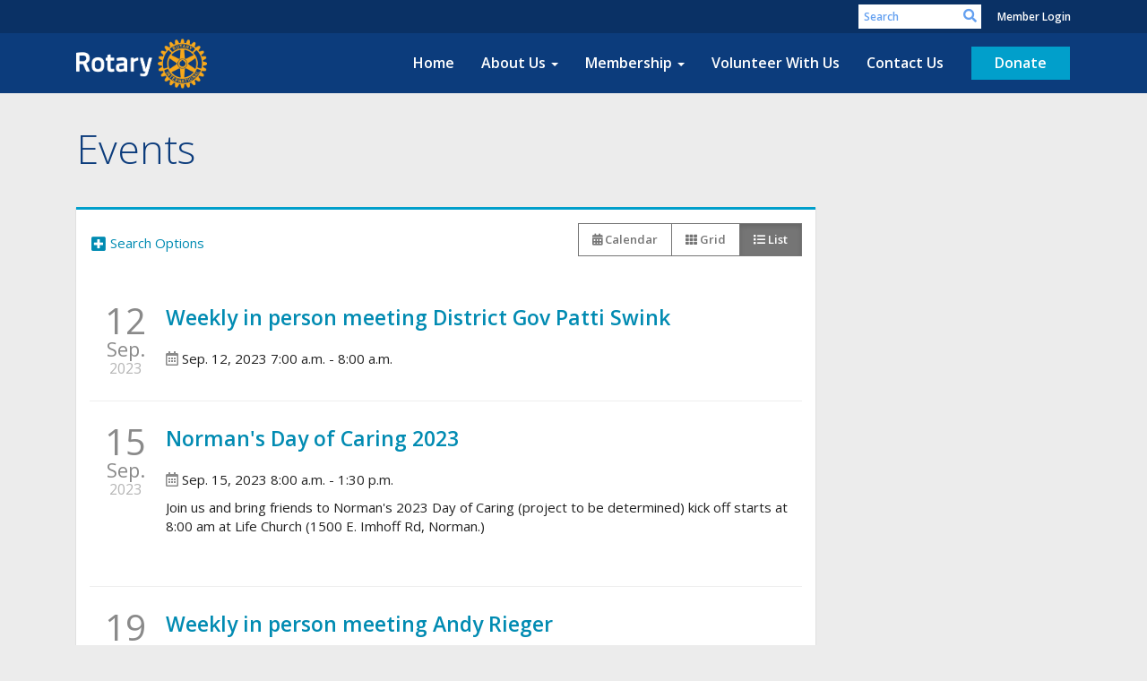

--- FILE ---
content_type: text/html
request_url: https://soonerrotary.org/Events?Year=2023&Month=9&Day=12
body_size: 22855
content:
<!DOCTYPE html>
<html xmlns="http://www.w3.org/1999/xhtml" lang="en-ca">
<head>
    <title>
    Events | Norman Sooner Rotary
</title>

<base href="https://soonerrotary.org/" id="baseHref" />
<link rel="canonical" href="https://soonerrotary.org/events?year=2023&month=9&day=12" >
<meta charset="UTF-8">
<meta name="viewport" content="width=device-width, initial-scale=1">

<link href="https://globalassets.clubrunner.ca" rel="preconnect">
<link href="https://fonts.gstatic.com" rel="preconnect" crossorigin>
<link href="https://connect.facebook.net" rel="preconnect" crossorigin>
<link rel="shortcut icon" href='https://clubrunner.blob.core.windows.net/00000002745/Favicon/favicon.ico?time=639044679407800332' />
<link rel="apple-touch-icon" sizes="57x57" href='https://clubrunner.blob.core.windows.net/00000002745/Favicon/macIcon.png?time=639044679407796774' />
<link rel="apple-touch-icon" sizes="114x114" href='https://clubrunner.blob.core.windows.net/00000002745/Favicon/macIcon.png?time=639044679407796774' />
<link rel="apple-touch-icon" sizes="72x72" href='https://clubrunner.blob.core.windows.net/00000002745/Favicon/macIcon.png?time=639044679407796774' />
<link rel="apple-touch-icon" sizes="144x144" href='https://clubrunner.blob.core.windows.net/00000002745/Favicon/macIcon.png?time=639044679407796774' />
        <script type="text/plain" data-category="functionality" src="https://globalassets.clubrunner.ca/scripts/sharethis/button/custom-version.js?_=639011444009302786"></script>
<meta name="description" content="Sooner Rotary Club, Norman Ok, The best Rotary Club in Norman Ok."><meta name="keywords" content="Norman, Ok, Rotary Club, best club, fun club, sing, music, community, active, best, favorite, Tuesday Mornings, 7:00 a.m., District 5770, Oklahoma">

    <script type="text/javascript" src="https://globalassets.clubrunner.ca/scripts/ajax/libs/jquery/3.5.1/jquery-3.5.1.min.js?_=639011444009302786"></script>
    <script type="text/javascript" src="https://globalassets.clubrunner.ca/scripts/jquery-migrate/jquery-migrate-3.3.2.min.js?_=639011444009302786"></script>
    <script type="text/javascript" src="https://globalassets.clubrunner.ca/scripts/maskedinput/1.4.1/jquery.maskedinput.min.js?_=639011444009302786"></script>
    <script type="text/javascript" src="https://globalassets.clubrunner.ca/scripts/ajax/libs/jqueryui/1.12.1/jquery-ui.min.js?_=639011444009302786"></script>
    <script type="text/javascript" src="https://globalassets.clubrunner.ca/scripts/ajax/jquery.validate/1.13.1/jquery.validate.min.js?_=639011444009302786"></script>
<script type="text/javascript" src="https://globalassets.clubrunner.ca/scripts/ajax/mvc/4.0/jquery.validate.unobtrusive.min.js?_=639011444009302786"></script>
<script type="text/javascript" src="https://globalassets.clubrunner.ca/scripts/ie7json.min.js?_=639011444009302786" defer></script>
<script type="text/javascript" src="https://globalassets.clubrunner.ca/scripts/lazyload/lazyimage.min.js?_=639011444009302786" async></script>
<script type="text/javascript" src="https://globalassets.clubrunner.ca/scripts/ajax/libs/jquery.imagesloaded/4.1.2/imagesloaded.pkgd.min.js?_=639011444009302786"></script>
<link type="text/css" rel="stylesheet" href="https://globalassets.clubrunner.ca/scripts/fontawesome/latest/all.min.css?_=639011444009302786" media="print" onload="this.media='all'" />
<link type="text/css" rel="stylesheet" href="https://globalassets.clubrunner.ca/css/jquery/ui/1.12.1/themes/smoothness/jquery-ui.min.css?_=639011444009302786" media="print" onload="this.media='all'" />
     <link type="text/css" rel="stylesheet" href="https://globalassets.clubrunner.ca/templates/BootstrapLayout-1/Community/S1-RoyalBlueSkyBlue.dev.min.css?_=639011444009302786" />
    <link type="text/css" rel="stylesheet" href="https://globalassets.clubrunner.ca/templates/BootstrapLayout-1/Community/Community-media.min.css?_=639011444009302786" media="print" onload="this.media='all'" />
    <script type="text/javascript" src="https://globalassets.clubrunner.ca/scripts/bootstrap/3.4.1/bootstrap.min.js?_=639011444009302786"></script>
<script type="text/javascript" src="https://globalassets.clubrunner.ca/scripts/bootstrap/custom/message.tooltip.progress.min.js?_=639011444009302786" async></script>
    <script type="text/javascript" src="https://globalassets.clubrunner.ca/scripts/forms/forms.v2.min.js?_=639011444009302786" defer></script>
<script type="text/javascript" src="https://globalassets.clubrunner.ca/scripts/navbar/navbar.all.min.js?_=639011444009302786" async></script>
<script type="text/javascript" src="https://globalassets.clubrunner.ca/scripts/back.top.min.js?_=639011444009302786" defer></script>

     <script charset="utf-8" src="https://cdn.iframe.ly/embed.js?key=a28323fa94041abe8f6ae06645b5c3e1"></script>




    <script type="text/plain" data-category="functionality">        
        var appInsights=window.appInsights||function(a){
            function b(a){c[a]=function(){var b=arguments;c.queue.push(function(){c[a].apply(c,b)})}}var c={config:a},d=document,e=window;setTimeout(function(){var b=d.createElement("script");b.src=a.url||"https://az416426.vo.msecnd.net/scripts/a/ai.0.js",d.getElementsByTagName("script")[0].parentNode.appendChild(b)});try{c.cookie=d.cookie}catch(a){}c.queue=[];for(var f=["Event","Exception","Metric","PageView","Trace","Dependency"];f.length;)b("track"+f.pop());if(b("setAuthenticatedUserContext"),b("clearAuthenticatedUserContext"),b("startTrackEvent"),b("stopTrackEvent"),b("startTrackPage"),b("stopTrackPage"),b("flush"),!a.disableExceptionTracking){f="onerror",b("_"+f);var g=e[f];e[f]=function(a,b,d,e,h){var i=g&&g(a,b,d,e,h);return!0!==i&&c["_"+f](a,b,d,e,h),i}}return c
        }({
            instrumentationKey: "a70b77a5-af81-485f-9e2b-986a6d0efdf2"
        });

        window.appInsights=appInsights,appInsights.queue&&0===appInsights.queue.length&&appInsights.trackPageView();
    </script>



            <script type="text/plain" data-category="analytics">
                //_gaq.push(['_setAccount', 'UA-20854735-16']);
                //_gaq.push(['_trackPageview']);
                
                var _gaq = _gaq || [];
                _gaq.push(['b._setAccount', 'UA-106549760-1']);
                _gaq.push(['b._trackPageview']);
                $(function ()
                {
                    var ga = document.createElement('script');
                    ga.type = 'text/javascript';
                    ga.async = true;
                    ga.src = ('https:' == document.location.protocol ? 'https://ssl' : 'http://www') + '.google-analytics.com/ga.js';
                    var s = document.getElementsByTagName('script')[0];
                    s.parentNode.insertBefore(ga, s);
                });                
            </script>




    <link rel="stylesheet" href="https://globalassets.clubrunner.ca/scripts/cookieconsent-3.0.1/dist/cookieconsent.css?_=639011444009302786">

<script type="text/javascript" src='https://globalassets.clubrunner.ca/scripts/cookieconsent-3.0.1/dist/cookieconsent.umd.js?_=639011444009302786' async></script>

<script type="text/javascript">
    function clearAllCookies() {
        var cookies = document.cookie.split("; ");
        for (var c = 0; c < cookies.length; c++) {
            var d = window.location.hostname.split(".");
            while (d.length > 0) {
                var cookieBase = encodeURIComponent(cookies[c].split(";")[0].split("=")[0]) + '=; expires=Thu, 01-Jan-1970 00:00:01 GMT; domain=' + d.join('.') + ' ;path=';
                var p = location.pathname.split('/');
                document.cookie = cookieBase + '/';
                while (p.length > 0) {
                    document.cookie = cookieBase + p.join('/');
                    p.pop();
                };
                d.shift();
            }
        }
    }

    function getRootDomain() {
        const hostname = window.location.hostname;

        // Split the hostname into parts
        const parts = hostname.split('.').reverse();

        // If the hostname has at least two parts (e.g., "sub.example.com"),
        // return the top-level domain and the second-level domain
        if (parts.length >= 2) {
            let domain = parts[1] + '.' + parts[0]; // "example.com"

            // Handle cases with country code top-level domains (e.g., "example.co.uk")
            if (parts.length > 2 && parts[0].length === 2 && parts[1].length === 2) {
                domain = parts[2] + '.' + parts[1] + '.' + parts[0]; // "example.co.uk"
            }

            return domain;
        }

        // If the hostname doesn't have multiple parts, return it as is (e.g., "localhost")
        return hostname;
    }




            window.addEventListener("load", function () {
                // Check if the 'cc_cookie' exists
                if (!document.cookie.split(';').some((item) => item.trim().startsWith('cc_cookie'))) {
                    // Clear all cookies if 'cc_cookie' is not found
                    clearAllCookies();
                }


                CookieConsent.run({
                    guiOptions: {
                        consentModal: {
                            layout: 'box wide',
                            position: 'bottom left',
                            flipButtons: true,
                        }
                    },

                    cookie: {
                        name: 'cc_cookie',
                        domain: 'soonerrotary.org' != '' ? 'soonerrotary.org' : getRootDomain(),
                        path: '/',
                    },

                    onFirstConsent: onFirstConsent,
                    onConsent: onConsent,
                    onChange: onConsentChange,

                    revision: 0, // increment this number to force showing the consent modal again

                    categories: {
                        necessary: {
                            enabled: true,  // this category is enabled by default
                            readOnly: true  // this category cannot be disabled
                        },
                        functionality: {
                            enabled: false,    //To be in compliance we need to let the pre ticked off for non necessary cookies.
                            readOnly: false,
                            autoClear: {
                                cookies: [
                                    {
                                        name: 'ai_session',   // string: exact cookie name
                                    },
                                    {
                                        name: 'ai_session',   // string: exact cookie name
                                        domain: 'clubrunner.ca'
                                    },
                                    {
                                        name: 'ai_session',   // string: exact cookie name
                                        domain: 'membernova.com'
                                    },
                                    {
                                        name: 'ai_user',   // string: exact cookie name
                                    },
                                    {
                                        name: 'ai_user',   // string: exact cookie name
                                        domain: 'clubrunner.ca'
                                    },
                                    {
                                        name: 'ai_user',   // string: exact cookie name
                                        domain: 'membernova.com'
                                    },                                    
                                    {
                                        name: /^__unam/,   // regex: match all cookies starting with '_unam'                                        
                                    },
                                    {
                                        name: /^__unam/,   // regex: match all cookies starting with '_unam'
                                        domain: 'clubrunner.ca'
                                    },
                                    {
                                        name: /^__unam/,   // regex: match all cookies starting with '_unam'
                                        domain: 'membernova.com'
                                    },
                                ]
                            },
                        },
                        analytics: {
                            enabled: false,    //To be in compliance we need to let the pre ticked off for non necessary cookies.
                            //AutoClear just clear the cookies when user change the preferences, it doesnt control it automatically
                            autoClear: {
                                cookies: [
                                    // clear analytics cookies from top-level domain
                                    {
                                        name: /^_ga/,   // regex: match all cookies starting with '_ga'
                                        domain: 'clubrunner.ca'
                                    },
                                    {
                                        name: '_gid',   // string: exact cookie name
                                        domain: 'clubrunner.ca'
                                    },
                                    {
                                        name: /^_ga/,   // regex: match all cookies starting with '_ga'
                                        domain: 'membernova.com'
                                    },
                                    {
                                        name: '_gid',   // string: exact cookie name
                                        domain: 'membernova.com'
                                    },
                                    // clear analytics cookies from current subdomain
                                    {
                                        name: /^_ga/,   // regex: match all cookies starting with '_ga'                                        
                                    },
                                    {
                                        name: '_gid',   // string: exact cookie name                                        
                                    },
                                ]
                            },                           
                        },
                        advertising: {
                            enabled: false, //To be in compliance we need to let the pre ticked off for non necessary cookies.
                            readOnly: false
                        }
                    },

                    language: {
                        default: 'en',
                        translations: {
                            en: {
                                consentModal: {
                                    title: 'We Use Cookies',
                                    description: "We use cookies to improve your browsing experience, secure our platform, and analyze our traffic. For more information about what cookies we use and how, please review our <a href='http://soonerrotary.org/cookie-policy'>Cookie Policy</a>. <br> {{revisionMessage}}",
                                    revisionMessage: 'We have updated our cookie policy. Please review the changes before continuing.', //This message will be shown when the revision is increased and the modal is displayed again
                                    acceptAllBtn: 'Accept All',
                                    acceptNecessaryBtn: 'Reject All',
                                    showPreferencesBtn: 'Manage Preferences',
                                    footer: `
                                        <a href='http://soonerrotary.org/privacy-policy'>Privacy Statement</a>
                                        <a href='http://soonerrotary.org/cookie-policy'>Cookie Policy</a>
                                    `
                                },
                                preferencesModal: {
                                    title: 'Manage Cookie Preferences',                                    
                                    acceptAllBtn: 'Accept All',
                                    acceptNecessaryBtn: 'Reject All',
                                    savePreferencesBtn: 'Save Preferences',
                                    closeIconLabel: 'Close',
                                    sections: [
                                        {
                                            title: 'Cookie Usage',
                                            description: 'We use cookies to optimize your experience, personalize content, and gather data to improve performance.'
                                        },
                                        {
                                            title: 'Strictly Necessary Cookies',
                                            description: 'These cookies are essential for the proper functioning of the website and cannot be disabled.',                                            
                                            linkedCategory: 'necessary'
                                        },
                                        {
                                            title: 'Functionality Cookies',
                                            description: 'These cookies collect information to enable enhanced functionality and personalization on our website. Without them, some or all services may not function properly. All of the data is anonymized and cannot be used to identify you.',
                                            linkedCategory: 'functionality'
                                        },
                                        {
                                            title: 'Performance &amp; Analytics Cookies',
                                            description: 'These cookies collect information about how you use our website so that we may improve the performance and track engagement. All of the data is anonymized and cannot be used to identify you.',
                                            linkedCategory: 'analytics'
                                        },
                                        {
                                            title: 'Advertisement Cookies',
                                            description: 'These cookies are used to provide visitors with customized advertisements based on the pages you visited previously and to analyze the effectiveness of the ad campaigns.',
                                            linkedCategory: 'advertising'
                                        },
                                        {
                                            title: 'Understanding Your Cookie Preferences',
                                            description: "If you have questions about your options or you need more information, please visit our <a href='http://soonerrotary.org/cookie-policy'>Cookie Policy</a>."
                                        }
                                    ]
                                }
                            }
                        }
                    }
                });

            });

            function onFirstConsent() {                
                updateGtmGaConsent();
                updateUserConsent();
            }

            function onConsentChange() {                
                updateGtmGaConsent();
                updateUserConsent();
            }

            function onConsent() {
                //Attention this function is triggered every page load, if you want to get the consent when the user accept or revoked the cookies you have to use onConsentChange                
            }

            function updateGtmGaConsent() {               
                //TODO: Implement the logic to update the google tag manager consent

                //This was a test but it's not working 
                // let preferences = {
                //     analytics_storage: "denied",
                //     ad_storage: "denied",
                //     ad_user_data: "denied",
                //     ad_personalization: "denied"
                // };


                // CookieConsent.getUserPreferences().acceptedCategories.forEach(category => {
                //     if (category === 'analytics') {
                //         preferences.analytics_storage = "granted";
                //     }
                //     if (category === 'advertising') {
                //         preferences.ad_storage = "granted";
                //         preferences.ad_user_data = "granted";
                //         preferences.ad_personalization = "granted";
                //     }
                // });

                // if (preferences) {
                //     setTimeout(function () {
                        
                //         window.dataLayer = window.dataLayer || [];

                //         function gtag() {
                //             window.dataLayer.push(arguments);
                //         }

                //         gtag("consent", "update", preferences);

                //         console.log("gtag sent!");

                //         setTimeout(function () {
                //             window.location.reload();
                //         }, 1000);

                //     }, 1000);                 
                // }
            }

            function updateUserConsent(cookieConsent) {
                // Retrieve all the fields
                const cookie = CookieConsent.getCookie();
                const preferences = CookieConsent.getUserPreferences();

                // Prepare the content
                const userConsent = {
                    consentId: cookie.consentId,
                    revision: cookie.revision,
                    acceptType: preferences.acceptType,
                    acceptedCategories: preferences.acceptedCategories,
                    rejectedCategories: preferences.rejectedCategories
                };

                // Send the data to backend                
                fetch('/2745/cookie-policy/log', {
                    method: 'POST',
                    headers: {
                        'Content-Type': 'application/json'
                    },
                    body: JSON.stringify(userConsent)
                });

            }
        </script>
    
    <script type="text/javascript" src='https://globalassets.clubrunner.ca/scripts/globalize.min.js?_=639011444009302786'></script>
    <script type="text/javascript" src='https://globalassets.clubrunner.ca/scripts/globalize-cultures/globalize.culture.en-CA.js?_=639011444009302786'></script>
    <script type="text/javascript" src='https://globalassets.clubrunner.ca/scripts/jquery.timeentry/jquery.timeentry.min.js?_=639011444009302786'></script>
    <script type="text/javascript" src='https://globalassets.clubrunner.ca/scripts/jquery.timeentry/jquery.timeentry-en.js?_=639011444009302786'></script>
    <script type="text/javascript" src='https://globalassets.clubrunner.ca/scripts/datepicker/ui/datepicker-en-CA.js?_=639011444009302786'></script>

    
<link type="text/css" rel="stylesheet" href='https://globalassets.clubrunner.ca/scripts/ajax/libs/select2/4.0.13/css/select2.min.css?_=639011444009302786'/>
<script type="text/javascript" src='https://globalassets.clubrunner.ca/scripts/ajax/libs/select2/4.0.13/js/select2.min.js?_=639011444009302786'></script>
<script src='https://globalassets.clubrunner.ca/scripts/select2/select2forTag.min.js?_=639011444009302786' type="text/javascript"></script>
<script type="text/javascript" src='https://globalassets.clubrunner.ca/scripts/select2/select2forAccessibility.min.js?_=639011444009302786'></script>
<script type="text/javascript" src='https://globalassets.clubrunner.ca/scripts/select2/i18n/en.js?_=639011444009302786'></script>
<style>
    .locked-tag .select2-selection__choice__remove 
    {
        display: none !important;
    }
</style>

    <script>
        $(document).ready(function () {
            //Open it when #opener is clicked
            $("#btnSubscribe").click(function () {
                $(".ui-dialog-titlebar").hide();
                $("#dialog").dialog("open");
            });
            //Initialize dialog
            $("#dialog").dialog({
                autoOpen: false,
                width: 550,
                modal: true,
                resizable: false,
                dialogClass: "fixed-dialog",
                buttons: [{
                    text: "Close",
                    click: function () {
                        $(this).dialog("close");
                    }
                }]
            });
        });
    </script>

</head>
<body id="bodyContent">

    

    
<div id="fb-root"></div>

    <script>
              document.addEventListener('DOMContentLoaded', function () 
              {
                  document.querySelectorAll('fb\\:like, .fb-like, .fb_iframe_widget').forEach(el => el.style.display = 'none');
              });
    </script>
    <script type="text/plain" data-category="functionality">
        (function (d, s, id) {
        var js, fjs = d.getElementsByTagName(s)[0];
        if (d.getElementById(id)) return;
        js = d.createElement(s); js.id = id;
        js.src = "https://connect.facebook.net/en_US/all.js#xfbml=1";
        fjs.parentNode.insertBefore(js, fjs);
        } (document, 'script', 'facebook-jssdk'));
    </script>



	<div class="login-band">
	    <div class="container">
	        <div class="loginbar">
	            

        	    <div class="login-area">
	                
    <div class="input-group search-bar">
        <span class="input-group-addon">
            <a onclick="doSearch()"><i class="fas fa-search"></i></a>
        </span>
        <input id="searchString" type="search" class="field-control search-string" placeholder="Search" aria-label="search">
        
    </div><!-- /input-group -->

<div class='loginArea2'>
    <div class="loginArea3">

            <span class="logout-link">
                <a href="https://portal.clubrunner.ca/2745/User/Login?OriginalUrl=3ZrnpTV8DCuusohi9KaTt5e6l8KDIOM4ZrUFHNFSLlqysJTZ/4ZDZOrn2hd4TygQI4JycTJYQDzLFMvjmJKhuI9pugPAHVmHFT1FX9auj+0=">Member Login</a>
            </span>
    </div>
</div>

<script type="text/javascript">

    $(function () {
        $("#searchString").keyup(function (event) {
            if (event.keyCode == 13) {
                doSearch();
            }
        });
    });


    function doSearch() {
        var searchString = $("#searchString").val();

        searchString = replaceAll(searchString, ".", "-~0-");
        searchString = replaceAll(searchString, "%", "-~1-");
        searchString = replaceAll(searchString, "?", "-~2-");
        searchString = replaceAll(searchString, ":", "-~3-");
        searchString = replaceAll(searchString, "/", "-~4-");
        searchString = replaceAll(searchString, "+", "-~5-");
        searchString = replaceAll(searchString, "*", "-~6-");
        searchString = replaceAll(searchString, "&", "-~7-");
        searchString = replaceAll(searchString, "\"", "-~8-");

        searchString = encodeURIComponent(searchString);
        console.log(searchString);
        var redirectUrl = $('#baseHref').attr("href") + "Search/" + searchString;

        console.log(redirectUrl);

        window.location.href = redirectUrl;
    }

    //	function replaceAll(str, find, replace) {
    //	    return str.replace(new RegExp(find, 'g'), replace);
    //	}

    function replaceAll(str, search, replacement) {
        return str.split(search).join(replacement);
    };

    // Search focus
    $('#searchString').on('focus', function () {
        $('.input-group-addon').addClass('focus');
        $(this).addClass('active');
    });

    $('#searchString').on('focusout', function () {
        $('.input-group-addon').removeClass('focus');
    });
</script>

        	    </div>
	        </div>
	    </div>
	</div>

<div id="TraceInfo">
    
</div>            
                


<nav class="navbar navbar-default" aria-label="page navigation">
    <div class="container">
        <div class="navbar-header">
            <button type="button" class="navbar-toggle" data-toggle="collapse" data-target="#navbar" aria-expanded="false" aria-controls="navbar">
                <span class="sr-only">Toggle navigation</span>
                <span class="icon-bar"></span>
                <span class="icon-bar"></span>
                <span class="icon-bar"></span>
            </button>
                <a href="" class="navbar-brand" tabindex="-1">
                        <img src="https://clubrunner.blob.core.windows.net/00000002745/ThemeLogos/en-ca/DarkBG_rotarymbsrev-gold-rgb.png" alt="Norman Sooner logo" role="img" />
                </a>
        </div>
        <div class="navbar-collapse collapse" id="navbar" aria-expanded="true">
            <ul class="nav navbar-nav">
                <li class=""><a href=" " target="_self" title="Home" class="" tabindex="0">Home</a></li><li class="dropdown"><a class="dropdown-toggle" data-toggle="dropdown" title="" tabindex="0" aria-haspopup="true" aria-expanded="false">About Us<b class="caret" aria-hidden="true"></b></a><ul class="dropdown-menu"><li class=""><a href="clubexecutives" target="_self" title="" class="" tabindex="0">Club Executives & Directors</a></li><li class=""><a href="/redirect/gotoold?resourceid=668&accountid=2745" target="_self" title="" class="" tabindex="0">Member Photo Directory</a></li><li class=""><a href="page/nancy-chess" target="_self" title="" class="" tabindex="0">Nancy Chess Awards</a></li><li class=""><a href="page/sooner-rotary-past-presidents" target="_self" title="" class="" tabindex="0">Past Club Presidents</a></li><li class=""><a href="page/paul-harris" target="_self" title="" class="" tabindex="0">Paul Harris</a></li><li class=""><a href="documents/en-ca/1f9933bd-2e93-4257-b16e-b7075abce48e/1" target="_blank" title="" class="" tabindex="0">Sooner Rotary Bylaws</a></li></ul></li><li class="dropdown"><a class="dropdown-toggle" data-toggle="dropdown" title="" tabindex="0" aria-haspopup="true" aria-expanded="false">Membership<b class="caret" aria-hidden="true"></b></a><ul class="dropdown-menu"><li class=""><a href="page/become-a-member-1" target="_self" title="" class="" tabindex="0">Join Us</a></li><li class=""><a href="documents/en-ca/a0a1fe65-c7ab-4d08-a9a1-2cdfdbfcc72f/1" target="_self" title="" class="" tabindex="0">Membership Application</a></li><li class=""><a href="documents/en-ca/1ff71102-205a-4e2f-8e90-f5f289ff22b6/1" target="_self" title="" class="" tabindex="0">Blue Badge Requirements</a></li><li class=""><a href="sitepage/attendnace-meeting-make-ups" target="_self" title="" class="" tabindex="0">Attendance & Make-up</a></li></ul></li><li class=""><a href="page/giving-and-volunteering" target="_self" title="" class="" tabindex="0">Volunteer With Us</a></li><li class=""><a href="page/contact-us-at-sooner-rotary" target="_self" title="" class="" tabindex="0">Contact Us</a></li><li class=""><a href="https://www.rotary.org/en/donate" target="_blank" title="" class="menu-item menu-item-primary" tabindex="0">Donate</a></li>
            </ul>
        </div>
    </div>
</nav>
            
    <main class="main-content-wrapper upcomingeventslist custom-events">
        


<!-- DataTables CSS -->
<link rel="stylesheet" type="text/css" href="https://cdn.datatables.net/1.10.7/css/jquery.dataTables.css">
<!-- DataTables -->
<script type="text/javascript" charset="utf8" src="//cdn.datatables.net/1.10.7/js/jquery.dataTables.js"></script>

<!-- Highlight -->
<script src="https://globalassets.clubrunner.ca/scripts/github/sandbox.js/jquery.highlight.js?_=639011444009302786" type="text/javascript"></script>
<script src="//cdn.datatables.net/plug-ins/1.10.7/features/searchHighlight/dataTables.searchHighlight.min.js" type="text/javascript"></script>

<!-- Responsive -->
<script src="//cdn.datatables.net/responsive/1.0.6/js/dataTables.responsive.min.js" type="text/javascript"></script>
<link href="//cdn.datatables.net/responsive/1.0.6/css/dataTables.responsive.css" type="text/css" rel="stylesheet" />

<!-- Export / Copy / Print -->
<link rel="stylesheet" type="text/css" href="https://cdn.datatables.net/tabletools/2.2.2/css/dataTables.tableTools.css">
<script type='text/javascript' src="//cdn.datatables.net/tabletools/2.2.2/js/dataTables.tableTools.js"></script>
<script type="text/javascript">
    var tblGridDataTable;
    var tblGridDataTableFiltered = false;

    //console.log('Default Tag Filtering');

    $(document).ready(function()
    {
        



    var currentPage = 0;


    try
    {
        if (tblGridDataTableFiltered == null || tblGridDataTableFiltered === 'undefined')
        {
        //console.log('Filted By Tag No Defined');
tblGridDataTableFiltered = false;
        }
        } catch (ex)
        {
tblGridDataTableFiltered = false;
        }


        $('#tblGrid').hide();

        tblGridDataTable = $('#tblGrid').dataTable(
        {
        "searchHighlight": true,
        //"sPaginationType": 'full_numbers',
        // V1.10
        "pagingType": 'full_numbers',
        //"iDisplayLength": 25,
        // V1.10
        "pageLength": 25,
        //"aLengthMenu": [[25, 50, 100, -1], [25, 50, 100, "All"]],
        // V1.10
            "lengthMenu": [[25, 50, 100, -1], [25, 50, 100, "All"]],
        //"aaSorting": [['0', 'asc']],
        // V1.10
        "bAutoWidth": false,
             "order": [['0', 'asc']],
        "ordering":false,
        //"oLanguage":
        // V1.10
        "language":
        {
        "paginate": {
            "first": "First",
            "previous": "Previous",
            "next": "Next",
            "last": "Last"
        },
        "emptyTable": "No Data to Display",
        "info": "Showing _START_ to _END_ of _TOTAL_ records",
        "infoFiltered": "(filtered from _MAX_ records)",
        "lengthMenu": "Display _MENU_ records",
             	"search": "",
        "zeroRecords": "No matching records",
        "infoEmpty": "No records to show"
        },
        //"bFilter": true,
        // V1.10
        "searching": true,
        //"bPaginate": false,
        // V1.10
        "paging": false,
        //"bDestroy": true,
        // V1.10
        "destroy": true,
        "bAutoWidth": false,
        "info": true,
        //"fnDrawCallback": function( oSettings )
        // V1.10
        "drawCallback": function( oSettings )

        {
        if( false)
        {
        // In V1.10 - paging replaced from span to a
        //if ($('#tblGrid_paginate span span.paginate_button').size())
        // In V1.10 - even first page is "paginate_button"
            if ($('#tblGrid_paginate span a.paginate_button').length > 1)
            {
            $('#tblGrid_paginate')[0].style.display = "block";

            }
            else
            {
            // Custom Code for pagination and labels if no paging
            $('#tblGrid_paginate')[0].style.display = "none";
            var iTotalRecords = oSettings.fnRecordsTotal();

            var hideFilter = false;
            console.log('Start Filtering');
            var filtered = oSettings.oPreviousSearch.sSearch != "" || tblGridDataTableFiltered;
                if( filtered )
                {
                    if( iTotalRecords == 0 )
                    {
                        hideFilter = true;
                    }
                }
                else
                {
                    if( iTotalRecords == 1 )
                    {
                        $('#tblGrid_info').html( '' ).hide();
                        $('#tblGrid_filter label').hide();
                    }
                    else
                    {
                        $('#tblGrid_info').html( 'Showing all _TOTAL_ records'.replace( "_TOTAL_", iTotalRecords ) ).show();
                    }

                    if( iTotalRecords <= 25 )
                    {
                        hideFilter = true;
                    }
                }

                if( hideFilter )
                {
                $('#tblGrid_length label').hide();
                }
            }
        }

        if( $('table#tblGrid tbody td.dataTables_empty').length > 0 )
        {
            var filterText = $('#tblGrid_filter label input').val();
            if( filterText == undefined || filterText == null || filterText.length == 0 )
            {
                $('#tblGrid_length label').hide();
                $('#tblGrid_info').hide();
                $('#tblGrid_filter label').hide();
            }
        }

        //alert( 'Now on page'+ this.fnPagingInfo().iPage );
        //var newPage = oSettings._iDisplayLength === -1 ? 0 : Math.ceil(oSettings._iDisplayStart / oSettings._iDisplayLength);
        // V1.10
        var newPage = oSettings._pageLength === -1 ? 0 : Math.ceil(oSettings._displayStart / oSettings._pageLength);
        if (currentPage != newPage && window['pageChanged'])
        {
        pageChanged();
        }

        },
        //"bLengthChange": 'True',
        // V1.10
        "lengthChange": 'True',

"initComplete":dataTableInitCallback,



        //"aoColumnDefs": [{ "bSortable": false, "aTargets": ["no_sort"] }]
        // V1.10
        "columnDefs": [ { "searchable": false, "targets": ["no_search", "actions"] }, { "orderable": false, "targets": ["no_sort", "actions"] }  ]
        //"columnDefs": [ { targets: [ 1 ], orderData: [ 0 ] } ]

        });


        $('.paging_full_numbers span.paginate_active').css('background-color', '#0082b3').css('color', '#fff');

             $( '#tblGrid:not(.no-scroll)' ).wrap('<div class="dataTables_scroll"><div class="dataTables_scrollContent"></div></div>');
             $( '#tblGrid' ).css('display', '');
             if(typeof $().floatingScroll == 'function') {$('.dataTables_scrollContent').floatingScroll();$( '#tblGrid' ).on( 'draw.dt', function (e, settings) {$('.dataTables_scrollContent').floatingScroll('update');});};

         $("#tblGrid_filter label input").attr({"placeholder": "Search", "aria-label": "Search"});
             $("#tblGrid_filter label input").addClass("search-icon");
            $('div#tblGrid_filter.dataTables_filter').hide();




    });

    function pageChanged( )
    {
        if (typeof(initializeCheckBoxes) == "function")
        {
            initializeCheckBoxes("tblGrid");
        }
    }

    // Check for sorting icons
    function sortingIcon()
    {
        $('#tblGrid th:not(".no_sort")').each( function () 
        {
            if (!$(this).find('.dropdown').length) 
            {
                $(this).append('<font class="dropdown">&nbsp;</font>');
            }
        });
    }

    // Might be usefull in sorting for hidden columns
    // Dates for example
    // , { "iDataSort": 7, "aTargets":[ 1 ] }
</script>





<div class="HomeContentWrapper">
    <div class="content-wrapper">
        <div class="page-header contentHeaderBreadcrumb">
            <div class="contentHeaderBreadcrumbWrap">
                <div class="contentHeaderBreadcrumb2">
                    <h1 class="themeColorDark">Events</h1>
                </div>
            </div>
        </div>
    </div>

    <div class="content-wrapper">
        <div class="band-container">
            <div class="container right-sidebar">
                <div class="col-xs-12 col-sm-9 main-column">
                    <div class="PageWidget">
                        <div class="boxContainer1NoFrameNoBorder">
                            <div class="all-upcoming-events-list">
                                <div class="all-upcoming-events-list-selector">
<form action="" class="form-horizontal" method="post"><div class="validation-summary-valid" data-valmsg-summary="true"><ul><li style="display:none"></li>
</ul></div>                                        <div class="row">
                                            <div class="col-xs-12 col-sm-9 col-sm-push-3">
                                                <div class="pull-right">
                                                    <div class="row">
                                                        <div id="calendar-view" class="btn-group btn-group-sm btn-toggle" role="group" aria-label="Event View Toggle">
                                                            <a href="Events/Calendar?SearchTypes=c4930232-be8e-476e-b395-ae0cf472b5d2,17e985cc-e8d2-44ed-b542-cebefa0be21d,2d67feaa-d8a8-4882-b19d-2b917bc0f4c4,ceee031b-27e1-48d6-b392-f84236fed1aa,3ef21374-d24d-4346-9881-ba313a4dad1e,3a8be1b3-6db3-450f-af53-59f2dbf2f7a3,4391e69f-588a-47bf-9e51-3fd6b0b09757,e19c4942-ac6a-4152-a538-22bbaf93083d,1036087a-3fff-40db-a95d-d83f28e8c627,b921c013-7a0d-47d9-8719-70c89fe0afc2&amp;From=2023-09-12&amp;To=2024-03-12" class="btn btn-default" title="Calendar"><i class="fas fa-calendar-alt" aria-hidden="true"></i> <span>Calendar</span></a>
                                                            <a href="Events/Cards?SearchTypes=c4930232-be8e-476e-b395-ae0cf472b5d2,17e985cc-e8d2-44ed-b542-cebefa0be21d,2d67feaa-d8a8-4882-b19d-2b917bc0f4c4,ceee031b-27e1-48d6-b392-f84236fed1aa,3ef21374-d24d-4346-9881-ba313a4dad1e,3a8be1b3-6db3-450f-af53-59f2dbf2f7a3,4391e69f-588a-47bf-9e51-3fd6b0b09757,e19c4942-ac6a-4152-a538-22bbaf93083d,1036087a-3fff-40db-a95d-d83f28e8c627,b921c013-7a0d-47d9-8719-70c89fe0afc2&amp;From=2023-09-12&amp;To=2024-03-12" class="btn btn-default" title="Grid"><i class="fas fa-th" aria-hidden="true"></i> <span>Grid</span></a>
                                                            <div class="btn btn-default active" title="List" aria-disabled="true"><i class="fas fa-list" aria-hidden="true"></i> <span>List</span></div>
                                                        </div>
                                                    </div>
                                                </div>
                                            </div>
                                            <div class="col-xs-12 col-sm-3 col-sm-pull-9">
                                                <div class="pull-left">
                                                    <a class="collapsed collapse-indicator btn btn-link" data-toggle="collapse" data-target="#collapseSearchOptions" aria-expanded="false" aria-controls="collapseSearchOptions" tabindex="0" role="button">
                                                        <i class="fas-icon collapse-icon" aria-hidden="true"></i>
                                                        <span class="collapse-text">Search Options</span>
                                                    </a>
                                                </div>
                                            </div>
                                        </div>
                                        <div id="collapseSearchOptions" class="collapse" aria-expanded="false">
                                            <div class="options-container">
                                                <div class="row">
                                                    <div class="mnds-padding mnds-size-xs-12">
                                                        <div class="field-group field-group-inline pull-left">
                                                            <div class="field-group mnds-padding   field-group-inline">
<div class="label-control   label-control-inline" ><label for="From">From</label></div>
<div class="  field-control-inline">
<input autocomplete="off" class="field-control " id="From" name="From" type="text" value="Sep. 12, 2023" /><script type='text/javascript'>Globalize.culture('en-CA');Globalize.addCultureInfo( {calendar: {patterns: {CR: 'MMM dd, yyyy'}}} );var regionalDefaults='en-CA';var monthsArray = Globalize.culture().calendar.months.namesAbbr;$.datepicker.regional[regionalDefaults].monthNamesShort = monthsArray;$.validator.methods.date = function (value, element) {if (value == undefined || value == null || value == '')return true;if (Globalize.parseDate(value))return true;return false;};$('#From').datepicker();$('#From').datepicker('option', $.datepicker.regional[regionalDefaults]);$('#From').datepicker('option', 'dateFormat', 'M dd, yy');$('#From').datepicker('option', 'changeMonth', 'true' );$('#From').datepicker('option', 'changeYear', 'true' );$('#From').datepicker('setDate', new Date( 2023, 8, 12 ));$('#From').datepicker('option', 'beforeShow', function(input, inst) { $('#ui-datepicker-div').attr({'role': 'dialog', 'aria-modal': 'true', 'aria-labelledby': 'FromLabel'});$('#ui-datepicker-div a').each(function(e) { $(this).attr({'tabindex': '0', 'role': 'button'});});} );$('[for="From"]').attr('id', 'FromLabel');</script>
<div class="help-block errorMessage" id="FromerrorMessage"><span class="field-validation-valid" data-valmsg-for="From" data-valmsg-replace="true"></span></div>
</div>
</div>

                                                            <div class="field-group mnds-padding   field-group-inline">
<div class="label-control   label-control-inline" ><label for="To">To</label></div>
<div class="  field-control-inline">
<input autocomplete="off" class="field-control " id="To" name="To" type="text" value="Mar. 12, 2024" /><script type='text/javascript'>Globalize.culture('en-CA');Globalize.addCultureInfo( {calendar: {patterns: {CR: 'MMM dd, yyyy'}}} );var regionalDefaults='en-CA';var monthsArray = Globalize.culture().calendar.months.namesAbbr;$.datepicker.regional[regionalDefaults].monthNamesShort = monthsArray;$.validator.methods.date = function (value, element) {if (value == undefined || value == null || value == '')return true;if (Globalize.parseDate(value))return true;return false;};$('#To').datepicker();$('#To').datepicker('option', $.datepicker.regional[regionalDefaults]);$('#To').datepicker('option', 'dateFormat', 'M dd, yy');$('#To').datepicker('option', 'changeMonth', 'true' );$('#To').datepicker('option', 'changeYear', 'true' );$('#To').datepicker('setDate', new Date( 2024, 2, 12 ));$('#To').datepicker('option', 'beforeShow', function(input, inst) { $('#ui-datepicker-div').attr({'role': 'dialog', 'aria-modal': 'true', 'aria-labelledby': 'ToLabel'});$('#ui-datepicker-div a').each(function(e) { $(this).attr({'tabindex': '0', 'role': 'button'});});} );$('[for="To"]').attr('id', 'ToLabel');</script>
<div class="help-block errorMessage" id="ToerrorMessage"><span class="field-validation-valid" data-valmsg-for="To" data-valmsg-replace="true"></span></div>
</div>
</div>

                                                            <div class="btn-group-input mnds-padding">
                                                                <input type="submit" class="btn btn-primary" value="Go" />
                                                            </div>
                                                            <div class="field-group field-group-inline pull-right">
                                                                <div id="searchEvent" class="col-xs-12"></div>
                                                            </div>
                                                        </div>
                                                    </div>
                                                </div>
                                                    <h4 class="event-types-title">Event Types</h4>
                                                    <ul class="EventTypes form-condensed">
                                                            <li>
                                                                <div class="field-group    ">
<div class="checkbox mnds-padding mnds-size-xs-12 ">
<div class="custom-control custom-checkbox">
<input checked="checked" class="custom-control-input" data-val="true" data-val-required="The Selected field is required." id="Lookups_EventTypes_0__Selected" name="Lookups.EventTypes[0].Selected" type="checkbox" value="true" />
<i class="fas-icon checkbox-icon custom-control-indicator" aria-hidden="true" title="" id="" ></i>
<label for="Lookups_EventTypes_0__Selected">Board Meeting Event</label>
</div>

<div class="help-block errorMessage" id="Lookups_EventTypes_0__SelectederrorMessage"><span class="field-validation-valid" data-valmsg-for="Lookups.EventTypes[0].Selected" data-valmsg-replace="true"></span></div>
</div>
</div>

                                                                <input id="Lookups_EventTypes_0__Value" name="Lookups.EventTypes[0].Value" type="hidden" value="c4930232-be8e-476e-b395-ae0cf472b5d2" />
                                                            </li>
                                                            <li>
                                                                <div class="field-group    ">
<div class="checkbox mnds-padding mnds-size-xs-12 ">
<div class="custom-control custom-checkbox">
<input checked="checked" class="custom-control-input" data-val="true" data-val-required="The Selected field is required." id="Lookups_EventTypes_1__Selected" name="Lookups.EventTypes[1].Selected" type="checkbox" value="true" />
<i class="fas-icon checkbox-icon custom-control-indicator" aria-hidden="true" title="" id="" ></i>
<label for="Lookups_EventTypes_1__Selected">Club Event</label>
</div>

<div class="help-block errorMessage" id="Lookups_EventTypes_1__SelectederrorMessage"><span class="field-validation-valid" data-valmsg-for="Lookups.EventTypes[1].Selected" data-valmsg-replace="true"></span></div>
</div>
</div>

                                                                <input id="Lookups_EventTypes_1__Value" name="Lookups.EventTypes[1].Value" type="hidden" value="17e985cc-e8d2-44ed-b542-cebefa0be21d" />
                                                            </li>
                                                            <li>
                                                                <div class="field-group    ">
<div class="checkbox mnds-padding mnds-size-xs-12 ">
<div class="custom-control custom-checkbox">
<input checked="checked" class="custom-control-input" data-val="true" data-val-required="The Selected field is required." id="Lookups_EventTypes_2__Selected" name="Lookups.EventTypes[2].Selected" type="checkbox" value="true" />
<i class="fas-icon checkbox-icon custom-control-indicator" aria-hidden="true" title="" id="" ></i>
<label for="Lookups_EventTypes_2__Selected">Club Meeting</label>
</div>

<div class="help-block errorMessage" id="Lookups_EventTypes_2__SelectederrorMessage"><span class="field-validation-valid" data-valmsg-for="Lookups.EventTypes[2].Selected" data-valmsg-replace="true"></span></div>
</div>
</div>

                                                                <input id="Lookups_EventTypes_2__Value" name="Lookups.EventTypes[2].Value" type="hidden" value="2d67feaa-d8a8-4882-b19d-2b917bc0f4c4" />
                                                            </li>
                                                            <li>
                                                                <div class="field-group    ">
<div class="checkbox mnds-padding mnds-size-xs-12 ">
<div class="custom-control custom-checkbox">
<input checked="checked" class="custom-control-input" data-val="true" data-val-required="The Selected field is required." id="Lookups_EventTypes_3__Selected" name="Lookups.EventTypes[3].Selected" type="checkbox" value="true" />
<i class="fas-icon checkbox-icon custom-control-indicator" aria-hidden="true" title="" id="" ></i>
<label for="Lookups_EventTypes_3__Selected">Committee Meeting</label>
</div>

<div class="help-block errorMessage" id="Lookups_EventTypes_3__SelectederrorMessage"><span class="field-validation-valid" data-valmsg-for="Lookups.EventTypes[3].Selected" data-valmsg-replace="true"></span></div>
</div>
</div>

                                                                <input id="Lookups_EventTypes_3__Value" name="Lookups.EventTypes[3].Value" type="hidden" value="ceee031b-27e1-48d6-b392-f84236fed1aa" />
                                                            </li>
                                                            <li>
                                                                <div class="field-group    ">
<div class="checkbox mnds-padding mnds-size-xs-12 ">
<div class="custom-control custom-checkbox">
<input checked="checked" class="custom-control-input" data-val="true" data-val-required="The Selected field is required." id="Lookups_EventTypes_4__Selected" name="Lookups.EventTypes[4].Selected" type="checkbox" value="true" />
<i class="fas-icon checkbox-icon custom-control-indicator" aria-hidden="true" title="" id="" ></i>
<label for="Lookups_EventTypes_4__Selected">Deadline</label>
</div>

<div class="help-block errorMessage" id="Lookups_EventTypes_4__SelectederrorMessage"><span class="field-validation-valid" data-valmsg-for="Lookups.EventTypes[4].Selected" data-valmsg-replace="true"></span></div>
</div>
</div>

                                                                <input id="Lookups_EventTypes_4__Value" name="Lookups.EventTypes[4].Value" type="hidden" value="3ef21374-d24d-4346-9881-ba313a4dad1e" />
                                                            </li>
                                                            <li>
                                                                <div class="field-group    ">
<div class="checkbox mnds-padding mnds-size-xs-12 ">
<div class="custom-control custom-checkbox">
<input checked="checked" class="custom-control-input" data-val="true" data-val-required="The Selected field is required." id="Lookups_EventTypes_5__Selected" name="Lookups.EventTypes[5].Selected" type="checkbox" value="true" />
<i class="fas-icon checkbox-icon custom-control-indicator" aria-hidden="true" title="" id="" ></i>
<label for="Lookups_EventTypes_5__Selected">Fundraiser</label>
</div>

<div class="help-block errorMessage" id="Lookups_EventTypes_5__SelectederrorMessage"><span class="field-validation-valid" data-valmsg-for="Lookups.EventTypes[5].Selected" data-valmsg-replace="true"></span></div>
</div>
</div>

                                                                <input id="Lookups_EventTypes_5__Value" name="Lookups.EventTypes[5].Value" type="hidden" value="3a8be1b3-6db3-450f-af53-59f2dbf2f7a3" />
                                                            </li>
                                                            <li>
                                                                <div class="field-group    ">
<div class="checkbox mnds-padding mnds-size-xs-12 ">
<div class="custom-control custom-checkbox">
<input checked="checked" class="custom-control-input" data-val="true" data-val-required="The Selected field is required." id="Lookups_EventTypes_6__Selected" name="Lookups.EventTypes[6].Selected" type="checkbox" value="true" />
<i class="fas-icon checkbox-icon custom-control-indicator" aria-hidden="true" title="" id="" ></i>
<label for="Lookups_EventTypes_6__Selected">General</label>
</div>

<div class="help-block errorMessage" id="Lookups_EventTypes_6__SelectederrorMessage"><span class="field-validation-valid" data-valmsg-for="Lookups.EventTypes[6].Selected" data-valmsg-replace="true"></span></div>
</div>
</div>

                                                                <input id="Lookups_EventTypes_6__Value" name="Lookups.EventTypes[6].Value" type="hidden" value="4391e69f-588a-47bf-9e51-3fd6b0b09757" />
                                                            </li>
                                                            <li>
                                                                <div class="field-group    ">
<div class="checkbox mnds-padding mnds-size-xs-12 ">
<div class="custom-control custom-checkbox">
<input checked="checked" class="custom-control-input" data-val="true" data-val-required="The Selected field is required." id="Lookups_EventTypes_7__Selected" name="Lookups.EventTypes[7].Selected" type="checkbox" value="true" />
<i class="fas-icon checkbox-icon custom-control-indicator" aria-hidden="true" title="" id="" ></i>
<label for="Lookups_EventTypes_7__Selected">Official DG Visit</label>
</div>

<div class="help-block errorMessage" id="Lookups_EventTypes_7__SelectederrorMessage"><span class="field-validation-valid" data-valmsg-for="Lookups.EventTypes[7].Selected" data-valmsg-replace="true"></span></div>
</div>
</div>

                                                                <input id="Lookups_EventTypes_7__Value" name="Lookups.EventTypes[7].Value" type="hidden" value="e19c4942-ac6a-4152-a538-22bbaf93083d" />
                                                            </li>
                                                            <li>
                                                                <div class="field-group    ">
<div class="checkbox mnds-padding mnds-size-xs-12 ">
<div class="custom-control custom-checkbox">
<input checked="checked" class="custom-control-input" data-val="true" data-val-required="The Selected field is required." id="Lookups_EventTypes_8__Selected" name="Lookups.EventTypes[8].Selected" type="checkbox" value="true" />
<i class="fas-icon checkbox-icon custom-control-indicator" aria-hidden="true" title="" id="" ></i>
<label for="Lookups_EventTypes_8__Selected">Training</label>
</div>

<div class="help-block errorMessage" id="Lookups_EventTypes_8__SelectederrorMessage"><span class="field-validation-valid" data-valmsg-for="Lookups.EventTypes[8].Selected" data-valmsg-replace="true"></span></div>
</div>
</div>

                                                                <input id="Lookups_EventTypes_8__Value" name="Lookups.EventTypes[8].Value" type="hidden" value="1036087a-3fff-40db-a95d-d83f28e8c627" />
                                                            </li>
                                                            <li>
                                                                <div class="field-group    ">
<div class="checkbox mnds-padding mnds-size-xs-12 ">
<div class="custom-control custom-checkbox">
<input checked="checked" class="custom-control-input" data-val="true" data-val-required="The Selected field is required." id="Lookups_EventTypes_9__Selected" name="Lookups.EventTypes[9].Selected" type="checkbox" value="true" />
<i class="fas-icon checkbox-icon custom-control-indicator" aria-hidden="true" title="" id="" ></i>
<label for="Lookups_EventTypes_9__Selected">Speaker</label>
</div>

<div class="help-block errorMessage" id="Lookups_EventTypes_9__SelectederrorMessage"><span class="field-validation-valid" data-valmsg-for="Lookups.EventTypes[9].Selected" data-valmsg-replace="true"></span></div>
</div>
</div>

                                                                <input id="Lookups_EventTypes_9__Value" name="Lookups.EventTypes[9].Value" type="hidden" value="b921c013-7a0d-47d9-8719-70c89fe0afc2" />
                                                            </li>
                                                    </ul>
                                            </div>
                                        </div>
<input data-val="true" data-val-required="The HideEventTypes field is required." id="HideEventTypes" name="HideEventTypes" type="hidden" value="False" /><input id="SelectedTags" name="SelectedTags" type="hidden" value="" /><input name="__RequestVerificationToken" type="hidden" value="CfDJ8HuFwiYtW8hPhJO5FLDhaQHhW1TNoVNsG0ZA4tYVibo6HB-KQJ7Fkr6gKYxpC2kVoYrsUESrVMHY35_xYMWdUUSHNeH7UJAQxc4ZLkhjOfubcgUXzuQdQNXDYDBtpdNU8y-4r0NIx6rEPSz61QpJ2j4" /><input name="Lookups.EventTypes[0].Selected" type="hidden" value="false" /><input name="Lookups.EventTypes[1].Selected" type="hidden" value="false" /><input name="Lookups.EventTypes[2].Selected" type="hidden" value="false" /><input name="Lookups.EventTypes[3].Selected" type="hidden" value="false" /><input name="Lookups.EventTypes[4].Selected" type="hidden" value="false" /><input name="Lookups.EventTypes[5].Selected" type="hidden" value="false" /><input name="Lookups.EventTypes[6].Selected" type="hidden" value="false" /><input name="Lookups.EventTypes[7].Selected" type="hidden" value="false" /><input name="Lookups.EventTypes[8].Selected" type="hidden" value="false" /><input name="Lookups.EventTypes[9].Selected" type="hidden" value="false" /></form>                                </div>
                            </div>

                                <div class="EventAndSpeakersList">
                                    <table id="tblGrid" class="listView" cellpadding="0" cellspacing="0" style="display: none;">
                                        <thead>
                                            <tr>
                                                <th style="display: none">
                                                </th>
                                                <th style="display: none">
                                                    Last hidden column for tag filter
                                                </th>
                                            </tr>
                                        </thead>
                                        <tbody>
                                                    <tr>
                                                        <td>
                                                            <div class="EventAndSpeakersItem">
                                                                <div class="EAS-Date">
                                                                        <a href="https://portal.clubrunner.ca/2745/Event/weekly-in-person-meeting-district-gov-patti-swink" ><div class="Date">12</div><div class="Month">Sep.</div><div class="Year">2023</div></a>
                                                                </div>
                                                                <div class="EventAndSpeakersItemDetails">
                                                                    <div class="EAS-Name">
                                                                            <a href="https://portal.clubrunner.ca/2745/Event/weekly-in-person-meeting-district-gov-patti-swink">Weekly in person meeting District Gov Patti Swink</a>
                                                                    </div>
                                                                    <div class="EAS-Details">
                                                                                <div class="OnStartTime">
                                                                                    Sep. 12, 2023  7:00 a.m. - 8:00 a.m.
                                                                                </div>
                                                                    </div>

                                                                </div>
                                                            </div>
                                                        </td>
                                                        <td style="display:none">
                                                            
                                                        </td>
                                                    </tr>
                                                    <tr>
                                                        <td>
                                                            <div class="EventAndSpeakersItem">
                                                                <div class="EAS-Date">
                                                                        <a href="https://portal.clubrunner.ca/2745/Event/norman-s-day-of-caring-2023" ><div class="Date">15</div><div class="Month">Sep.</div><div class="Year">2023</div></a>
                                                                </div>
                                                                <div class="EventAndSpeakersItemDetails">
                                                                    <div class="EAS-Name">
                                                                            <a href="https://portal.clubrunner.ca/2745/Event/norman-s-day-of-caring-2023">Norman's Day of Caring 2023</a>
                                                                    </div>
                                                                    <div class="EAS-Details">
                                                                                <div class="OnStartTime">
                                                                                    Sep. 15, 2023  8:00 a.m. - 1:30 p.m.
                                                                                </div>
                                                                    </div>

                                                                        <div class="EAS-Comments">

                                                                            <div class="EAS-Comments-block collapse in" id="collapse_8b68e6a8-b697-4be3-99cb-4b2a140f88d4" aria-expanded="true">
                                                                                <div class="EAS-Comments-block-content"><p>Join us and bring friends to Norman&#39;s 2023 Day of Caring (project to be determined) kick off starts at 8:00 am at Life Church (1500 E. Imhoff Rd, Norman.)</p>
</div>
                                                                            </div>
                                                                            <div class="EAS-Comments-Overlay hide"></div>
                                                                            <div class="EAS-Collapse-Btn hide">
                                                                                <a class="btn-collapse" data-toggle="collapse" href="#collapse_8b68e6a8-b697-4be3-99cb-4b2a140f88d4" role="button" aria-expanded="true" aria-controls="collapse_8b68e6a8-b697-4be3-99cb-4b2a140f88d4"></a>
                                                                            </div>

                                                                        </div>
                                                                </div>
                                                            </div>
                                                        </td>
                                                        <td style="display:none">
                                                            
                                                        </td>
                                                    </tr>
                                                    <tr>
                                                        <td>
                                                            <div class="EventAndSpeakersItem">
                                                                <div class="EAS-Date">
                                                                        <a href="https://portal.clubrunner.ca/2745/Event/weekly-in-person-meeting-andy-rieger" ><div class="Date">19</div><div class="Month">Sep.</div><div class="Year">2023</div></a>
                                                                </div>
                                                                <div class="EventAndSpeakersItemDetails">
                                                                    <div class="EAS-Name">
                                                                            <a href="https://portal.clubrunner.ca/2745/Event/weekly-in-person-meeting-andy-rieger">Weekly in person meeting Andy Rieger</a>
                                                                    </div>
                                                                    <div class="EAS-Details">
                                                                                <div class="OnStartTime">
                                                                                    Sep. 19, 2023  7:00 a.m. - 8:00 a.m.
                                                                                </div>
                                                                    </div>

                                                                        <div class="EAS-Comments">

                                                                            <div class="EAS-Comments-block collapse in" id="collapse_746d631c-1179-4fd4-a6a0-3c7d279d0d94" aria-expanded="true">
                                                                                <div class="EAS-Comments-block-content"><p>Route 66</p>
</div>
                                                                            </div>
                                                                            <div class="EAS-Comments-Overlay hide"></div>
                                                                            <div class="EAS-Collapse-Btn hide">
                                                                                <a class="btn-collapse" data-toggle="collapse" href="#collapse_746d631c-1179-4fd4-a6a0-3c7d279d0d94" role="button" aria-expanded="true" aria-controls="collapse_746d631c-1179-4fd4-a6a0-3c7d279d0d94"></a>
                                                                            </div>

                                                                        </div>
                                                                </div>
                                                            </div>
                                                        </td>
                                                        <td style="display:none">
                                                            
                                                        </td>
                                                    </tr>
                                                    <tr>
                                                        <td>
                                                            <div class="EventAndSpeakersItem">
                                                                <div class="EAS-Date">
                                                                        <a href="https://portal.clubrunner.ca/2745/Event/fellowship-at-pryor-s-kitchen---selah" ><div class="Date">24</div><div class="Month">Sep.</div><div class="Year">2023</div></a>
                                                                </div>
                                                                <div class="EventAndSpeakersItemDetails">
                                                                    <div class="EAS-Name">
                                                                            <a href="https://portal.clubrunner.ca/2745/Event/fellowship-at-pryor-s-kitchen---selah">Fellowship at Pryor's Kitchen @ Selah</a>
                                                                    </div>
                                                                    <div class="EAS-Details">
                                                                                <div class="OnStartTime">
                                                                                    Sep. 24, 2023  2:00 p.m. - 5:00 p.m.
                                                                                </div>
                                                                    </div>

                                                                        <div class="EAS-Comments">

                                                                            <div class="EAS-Comments-block collapse in" id="collapse_e28f1521-0027-41b5-8eeb-901befeb8c6e" aria-expanded="true">
                                                                                <div class="EAS-Comments-block-content"><p>Join us for fellowship at Pryor&#39;s Kitchen</p>
</div>
                                                                            </div>
                                                                            <div class="EAS-Comments-Overlay hide"></div>
                                                                            <div class="EAS-Collapse-Btn hide">
                                                                                <a class="btn-collapse" data-toggle="collapse" href="#collapse_e28f1521-0027-41b5-8eeb-901befeb8c6e" role="button" aria-expanded="true" aria-controls="collapse_e28f1521-0027-41b5-8eeb-901befeb8c6e"></a>
                                                                            </div>

                                                                        </div>
                                                                </div>
                                                            </div>
                                                        </td>
                                                        <td style="display:none">
                                                            
                                                        </td>
                                                    </tr>
                                                    <tr>
                                                        <td>
                                                            <div class="EventAndSpeakersItem">
                                                                <div class="EAS-Date">
                                                                        <a href="https://portal.clubrunner.ca/2745/Event/weekly-in-person-meeting-mark-morgenthaler" ><div class="Date">26</div><div class="Month">Sep.</div><div class="Year">2023</div></a>
                                                                </div>
                                                                <div class="EventAndSpeakersItemDetails">
                                                                    <div class="EAS-Name">
                                                                            <a href="https://portal.clubrunner.ca/2745/Event/weekly-in-person-meeting-mark-morgenthaler">Weekly in person meeting Mark Morgenthaler</a>
                                                                    </div>
                                                                    <div class="EAS-Details">
                                                                                <div class="OnStartTime">
                                                                                    Sep. 26, 2023  7:00 a.m. - 8:00 a.m.
                                                                                </div>
                                                                    </div>

                                                                        <div class="EAS-Comments">

                                                                            <div class="EAS-Comments-block collapse in" id="collapse_cc97b8c7-f1dc-425f-a954-fed7128a6310" aria-expanded="true">
                                                                                <div class="EAS-Comments-block-content"><p><span style="color: rgb(31, 31, 31); font-family: &quot;Google Sans&quot;, Roboto, sans-serif; font-size: 12px; white-space-collapse: preserve; background-color: rgb(255, 255, 255);">Services for the blind &amp; visually impaired</span></p>
</div>
                                                                            </div>
                                                                            <div class="EAS-Comments-Overlay hide"></div>
                                                                            <div class="EAS-Collapse-Btn hide">
                                                                                <a class="btn-collapse" data-toggle="collapse" href="#collapse_cc97b8c7-f1dc-425f-a954-fed7128a6310" role="button" aria-expanded="true" aria-controls="collapse_cc97b8c7-f1dc-425f-a954-fed7128a6310"></a>
                                                                            </div>

                                                                        </div>
                                                                </div>
                                                            </div>
                                                        </td>
                                                        <td style="display:none">
                                                            
                                                        </td>
                                                    </tr>
                                                    <tr>
                                                        <td>
                                                            <div class="EventAndSpeakersItem">
                                                                <div class="EAS-Date">
                                                                        <a href="https://portal.clubrunner.ca/2745/Event/vocational-tour---the-share-center" ><div class="Date">03</div><div class="Month">Oct.</div><div class="Year">2023</div></a>
                                                                </div>
                                                                <div class="EventAndSpeakersItemDetails">
                                                                    <div class="EAS-Name">
                                                                            <a href="https://portal.clubrunner.ca/2745/Event/vocational-tour---the-share-center">Vocational Tour - The Share Center</a>
                                                                    </div>
                                                                    <div class="EAS-Details">
                                                                                <div class="OnStartTime">
                                                                                    Oct. 03, 2023  7:00 a.m. - 8:00 a.m.
                                                                                </div>
                                                                    </div>

                                                                </div>
                                                            </div>
                                                        </td>
                                                        <td style="display:none">
                                                            
                                                        </td>
                                                    </tr>
                                                    <tr>
                                                        <td>
                                                            <div class="EventAndSpeakersItem">
                                                                <div class="EAS-Date">
                                                                        <a href="https://portal.clubrunner.ca/2745/Event/breakfast-buddies--neighborhood-jam" ><div class="Date">09</div><div class="Month">Oct.</div><div class="Year">2023</div></a>
                                                                </div>
                                                                <div class="EventAndSpeakersItemDetails">
                                                                    <div class="EAS-Name">
                                                                            <a href="https://portal.clubrunner.ca/2745/Event/breakfast-buddies--neighborhood-jam">Breakfast Buddies  Neighborhood Jam</a>
                                                                    </div>
                                                                    <div class="EAS-Details">
                                                                                <div class="OnStartTime">
                                                                                    Oct. 09, 2023  7:00 a.m. - 8:00 a.m.
                                                                                </div>
                                                                    </div>

                                                                </div>
                                                            </div>
                                                        </td>
                                                        <td style="display:none">
                                                            
                                                        </td>
                                                    </tr>
                                                    <tr>
                                                        <td>
                                                            <div class="EventAndSpeakersItem">
                                                                <div class="EAS-Date">
                                                                        <a href="https://portal.clubrunner.ca/2745/Event/reading-at-kennedy" ><div class="Date">10</div><div class="Month">Oct.</div><div class="Year">2023</div></a>
                                                                </div>
                                                                <div class="EventAndSpeakersItemDetails">
                                                                    <div class="EAS-Name">
                                                                            <a href="https://portal.clubrunner.ca/2745/Event/reading-at-kennedy">Reading at Kennedy Elementary School</a>
                                                                    </div>
                                                                    <div class="EAS-Details">
                                                                                <div class="OnStartTime">
                                                                                    Oct. 10, 2023  1:00 a.m. - 1:30 p.m.
                                                                                </div>
                                                                    </div>

                                                                        <div class="EAS-Comments">

                                                                            <div class="EAS-Comments-block collapse in" id="collapse_eaf81998-7617-4171-8667-da5d87e01b93" aria-expanded="true">
                                                                                <div class="EAS-Comments-block-content"><p>This is a weekly event, contact Jane Purcell for more information</p>
</div>
                                                                            </div>
                                                                            <div class="EAS-Comments-Overlay hide"></div>
                                                                            <div class="EAS-Collapse-Btn hide">
                                                                                <a class="btn-collapse" data-toggle="collapse" href="#collapse_eaf81998-7617-4171-8667-da5d87e01b93" role="button" aria-expanded="true" aria-controls="collapse_eaf81998-7617-4171-8667-da5d87e01b93"></a>
                                                                            </div>

                                                                        </div>
                                                                </div>
                                                            </div>
                                                        </td>
                                                        <td style="display:none">
                                                            
                                                        </td>
                                                    </tr>
                                                    <tr>
                                                        <td>
                                                            <div class="EventAndSpeakersItem">
                                                                <div class="EAS-Date">
                                                                        <a href="https://portal.clubrunner.ca/2745/Event/weekly-in-person-meeting-nsamba-henry" ><div class="Date">10</div><div class="Month">Oct.</div><div class="Year">2023</div></a>
                                                                </div>
                                                                <div class="EventAndSpeakersItemDetails">
                                                                    <div class="EAS-Name">
                                                                            <a href="https://portal.clubrunner.ca/2745/Event/weekly-in-person-meeting-nsamba-henry">Weekly in person meeting Nsamba Henry</a>
                                                                    </div>
                                                                    <div class="EAS-Details">
                                                                                <div class="OnStartTime">
                                                                                    Oct. 10, 2023  7:00 a.m. - 8:00 a.m.
                                                                                </div>
                                                                    </div>

                                                                </div>
                                                            </div>
                                                        </td>
                                                        <td style="display:none">
                                                            
                                                        </td>
                                                    </tr>
                                                    <tr>
                                                        <td>
                                                            <div class="EventAndSpeakersItem">
                                                                <div class="EAS-Date">
                                                                        <a href="CalendarItem/Details?CalendarItemId=cb8ef7b6-d7e0-4b06-86aa-e141a2234c12&amp;Start=2023-10-13&amp;End=2023-10-13"><div class="Date">13</div><div class="Month">Oct.</div><div class="Year">2023</div></a>
                                                                </div>
                                                                <div class="EventAndSpeakersItemDetails">
                                                                    <div class="EAS-Name">
                                                                            <a href="CalendarItem/Details?CalendarItemId=cb8ef7b6-d7e0-4b06-86aa-e141a2234c12&amp;Start=2023-10-13&amp;End=2023-10-13">Monthly Board Meeting</a>
                                                                    </div>
                                                                    <div class="EAS-Details">
                                                                                <div class="OnStartTime">
                                                                                    Oct. 13, 2023  7:00 a.m. - 8:00 a.m.
                                                                                </div>
                                                                    </div>

                                                                        <div class="EAS-Comments">

                                                                            <div class="EAS-Comments-block collapse in" id="collapse_cb8ef7b6-d7e0-4b06-86aa-e141a2234c12" aria-expanded="true">
                                                                                <div class="EAS-Comments-block-content"><div>The Board meets monthly on the second Friday of each month.&nbsp; All members are welcome and new members are required to attend at least one monthly board meeting as part of the blue badge requirements.</div>
</div>
                                                                            </div>
                                                                            <div class="EAS-Comments-Overlay hide"></div>
                                                                            <div class="EAS-Collapse-Btn hide">
                                                                                <a class="btn-collapse" data-toggle="collapse" href="#collapse_cb8ef7b6-d7e0-4b06-86aa-e141a2234c12" role="button" aria-expanded="true" aria-controls="collapse_cb8ef7b6-d7e0-4b06-86aa-e141a2234c12"></a>
                                                                            </div>

                                                                        </div>
                                                                </div>
                                                            </div>
                                                        </td>
                                                        <td style="display:none">
                                                            
                                                        </td>
                                                    </tr>
                                                    <tr>
                                                        <td>
                                                            <div class="EventAndSpeakersItem">
                                                                <div class="EAS-Date">
                                                                        <a href="https://portal.clubrunner.ca/2745/Event/rotary-road-rally-at-the-lakes-2023" ><div class="Date">14</div><div class="Month">Oct.</div><div class="Year">2023</div></a>
                                                                </div>
                                                                <div class="EventAndSpeakersItemDetails">
                                                                    <div class="EAS-Name">
                                                                            <a href="https://portal.clubrunner.ca/2745/Event/rotary-road-rally-at-the-lakes-2023">Rotary Road Rally at the Lakes 2023</a>
                                                                    </div>
                                                                    <div class="EAS-Details">
                                                                                <div class="OnStartTime">
                                                                                    Oct. 14, 2023  7:30 a.m. - 6:30 p.m.
                                                                                </div>
                                                                    </div>

                                                                        <div class="EAS-Comments">

                                                                            <div class="EAS-Comments-block collapse in" id="collapse_c2be908b-fbf6-4afb-bf4e-2dbb05b20f7e" aria-expanded="true">
                                                                                <div class="EAS-Comments-block-content"><p><img src="https://clubrunner.blob.core.windows.net/00000003743/Images/2023-logo.jpg" style="height: 125px; width: 125px;" /></p>

<div style="box-sizing: border-box; color: rgb(34, 34, 34); font-family: &quot;Open Sans&quot;, Helvetica, Arial, sans-serif; font-size: 15px; background-color: rgb(255, 255, 255);"><strong style="box-sizing: border-box;">When:&nbsp;&nbsp;</strong><em style="box-sizing: border-box;">Saturday, October 14&nbsp;registration opens at 7:30am.&nbsp; All rides begin at 9am.</em></div>

<div style="box-sizing: border-box; color: rgb(34, 34, 34); font-family: &quot;Open Sans&quot;, Helvetica, Arial, sans-serif; font-size: 15px; background-color: rgb(255, 255, 255);"><strong style="box-sizing: border-box;">Where: &nbsp;</strong><em style="box-sizing: border-box;">Start and finish at Little River Marina, 13801 Marina Rd at Lake Thunderbird, Norman, OK</em></div>

<div style="box-sizing: border-box; color: rgb(34, 34, 34); font-family: &quot;Open Sans&quot;, Helvetica, Arial, sans-serif; font-size: 15px; background-color: rgb(255, 255, 255);"><strong style="box-sizing: border-box;">What:</strong>&nbsp;<em style="box-sizing: border-box;">Bicycle tour through the scenic roads of Lake Thunderbird and Lake Draper</em></div>

<div style="box-sizing: border-box; color: rgb(34, 34, 34); font-family: &quot;Open Sans&quot;, Helvetica, Arial, sans-serif; font-size: 15px; background-color: rgb(255, 255, 255);"><strong style="box-sizing: border-box;">Distances:</strong>&nbsp;<em style="box-sizing: border-box;"><a href="https://ridewithgps.com/routes/44188467" style="box-sizing: border-box; background-color: transparent; color: rgb(1, 139, 178); text-decoration-line: none; cursor: pointer;" target="_blank">15 miles</a></em>,&nbsp;<em style="box-sizing: border-box;"><a href="https://ridewithgps.com/routes/40953075" style="box-sizing: border-box; background-color: transparent; color: rgb(1, 139, 178); text-decoration-line: none; cursor: pointer;" target="_blank">28 miles</a></em><em style="box-sizing: border-box;">,<em style="box-sizing: border-box;">&nbsp;</em>and&nbsp;<a href="https://ridewithgps.com/routes/40677005" style="box-sizing: border-box; background-color: transparent; color: rgb(1, 139, 178); text-decoration-line: none; cursor: pointer;" target="_blank">50 miles</a></em></div>

<div style="box-sizing: border-box; color: rgb(34, 34, 34); font-family: &quot;Open Sans&quot;, Helvetica, Arial, sans-serif; font-size: 15px; background-color: rgb(255, 255, 255);"><strong style="box-sizing: border-box;">Why:</strong>&nbsp;<em style="box-sizing: border-box;">To support the Norman Rotary Success Cycle, a partnership with Norman Public Schools to strengthen reading education in several of the district&#39;s at-risk elementary schools</em></div>

<div style="box-sizing: border-box; color: rgb(34, 34, 34); font-family: &quot;Open Sans&quot;, Helvetica, Arial, sans-serif; font-size: 15px; background-color: rgb(255, 255, 255);"><strong style="box-sizing: border-box;">Cost:&nbsp;&nbsp;</strong><em style="box-sizing: border-box;">Pre-registration is $40&nbsp;per person and day-of-event registration is $45</em></div>

<div style="box-sizing: border-box; color: rgb(34, 34, 34); font-family: &quot;Open Sans&quot;, Helvetica, Arial, sans-serif; font-size: 15px; background-color: rgb(255, 255, 255);"><strong style="box-sizing: border-box;">Preregistration deadline:</strong><em style="box-sizing: border-box;">&nbsp;&nbsp;October 12, 2023</em></div>

<div style="box-sizing: border-box; color: rgb(34, 34, 34); font-family: &quot;Open Sans&quot;, Helvetica, Arial, sans-serif; font-size: 15px; background-color: rgb(255, 255, 255);"><strong style="box-sizing: border-box;">Ride Includes:&nbsp;&nbsp;</strong><em style="box-sizing: border-box;">T-shirt, SAG support, and rest tops as well as free lunch, local craft beer and live music. The first beer is on us, and lunch will be served by local&nbsp;food trucks.</em></div>

<div style="box-sizing: border-box; color: rgb(34, 34, 34); font-family: &quot;Open Sans&quot;, Helvetica, Arial, sans-serif; font-size: 15px; background-color: rgb(255, 255, 255);"><strong style="box-sizing: border-box;">Packet Pickup:&nbsp;</strong>&nbsp;<em style="box-sizing: border-box;">Packets can be picked up the day of the event</em></div>

<div style="box-sizing: border-box; color: rgb(34, 34, 34); font-family: &quot;Open Sans&quot;, Helvetica, Arial, sans-serif; font-size: 15px; background-color: rgb(255, 255, 255);"><strong style="box-sizing: border-box;">For more Info:&nbsp;&nbsp;</strong><em style="box-sizing: border-box;">Call Liz Barfield: 229-809-6159</em></div>

<div style="box-sizing: border-box; color: rgb(34, 34, 34); font-family: &quot;Open Sans&quot;, Helvetica, Arial, sans-serif; font-size: 15px; background-color: rgb(255, 255, 255);">&nbsp;&nbsp;&nbsp;&nbsp;&nbsp;&nbsp;&nbsp;&nbsp;&nbsp;&nbsp;&nbsp;</div>

<div style="box-sizing: border-box; color: rgb(34, 34, 34); font-family: &quot;Open Sans&quot;, Helvetica, Arial, sans-serif; font-size: 15px; background-color: rgb(255, 255, 255); text-align: center;"><strong style="box-sizing: border-box;">6th Annual Rotary Road Rally Set for October 14</strong></div>
</div>
                                                                            </div>
                                                                            <div class="EAS-Comments-Overlay hide"></div>
                                                                            <div class="EAS-Collapse-Btn hide">
                                                                                <a class="btn-collapse" data-toggle="collapse" href="#collapse_c2be908b-fbf6-4afb-bf4e-2dbb05b20f7e" role="button" aria-expanded="true" aria-controls="collapse_c2be908b-fbf6-4afb-bf4e-2dbb05b20f7e"></a>
                                                                            </div>

                                                                        </div>
                                                                </div>
                                                            </div>
                                                        </td>
                                                        <td style="display:none">
                                                            
                                                        </td>
                                                    </tr>
                                                    <tr>
                                                        <td>
                                                            <div class="EventAndSpeakersItem">
                                                                <div class="EAS-Date">
                                                                        <a href="https://portal.clubrunner.ca/2745/Event/cleveland-county-norman-crop-hunger-walk" ><div class="Date">15</div><div class="Month">Oct.</div><div class="Year">2023</div></a>
                                                                </div>
                                                                <div class="EventAndSpeakersItemDetails">
                                                                    <div class="EAS-Name">
                                                                            <a href="https://portal.clubrunner.ca/2745/Event/cleveland-county-norman-crop-hunger-walk">Cleveland County/Norman CROP Hunger Walk</a>
                                                                    </div>
                                                                    <div class="EAS-Details">
                                                                                <div class="OnStartTime">
                                                                                    Oct. 15, 2023  1:30 p.m. - 6:30 p.m.
                                                                                </div>
                                                                    </div>

                                                                        <div class="EAS-Comments">

                                                                            <div class="EAS-Comments-block collapse in" id="collapse_3638e42f-84bc-49f8-8e13-407b4d4f2587" aria-expanded="true">
                                                                                <div class="EAS-Comments-block-content"><p style="box-sizing: border-box; margin: 0px 0px 20px; -webkit-font-smoothing: antialiased; font-size: 20px; line-height: 26px; color: rgb(34, 34, 34); font-family: Roboto, &quot;Helvetica Neue&quot;, Arial, sans-serif; background-color: rgb(255, 255, 255);">In 2023, we continue fighting against disease, disaster, displacement and other challenges that leave people hungry.</p>

<p style="box-sizing: border-box; margin: 0px 0px 20px; -webkit-font-smoothing: antialiased; font-size: 20px; line-height: 26px; color: rgb(34, 34, 34); font-family: Roboto, &quot;Helvetica Neue&quot;, Arial, sans-serif; background-color: rgb(255, 255, 255);">Join us for our 40th annual Cleveland County CROP Walk as we raise funds to help neighbors near and far get the meals they need for today and sustainable food security for tomorrow! Check in begins at 1:30 p.m., with the send-off at 2 p.m. Sunday, Oct. 15, at Andrews Park, 201 W. Daws.</p>
</div>
                                                                            </div>
                                                                            <div class="EAS-Comments-Overlay hide"></div>
                                                                            <div class="EAS-Collapse-Btn hide">
                                                                                <a class="btn-collapse" data-toggle="collapse" href="#collapse_3638e42f-84bc-49f8-8e13-407b4d4f2587" role="button" aria-expanded="true" aria-controls="collapse_3638e42f-84bc-49f8-8e13-407b4d4f2587"></a>
                                                                            </div>

                                                                        </div>
                                                                </div>
                                                            </div>
                                                        </td>
                                                        <td style="display:none">
                                                            
                                                        </td>
                                                    </tr>
                                                    <tr>
                                                        <td>
                                                            <div class="EventAndSpeakersItem">
                                                                <div class="EAS-Date">
                                                                        <a href="https://portal.clubrunner.ca/2745/Event/weekly-in-person-meeting-brandon-kemp" ><div class="Date">17</div><div class="Month">Oct.</div><div class="Year">2023</div></a>
                                                                </div>
                                                                <div class="EventAndSpeakersItemDetails">
                                                                    <div class="EAS-Name">
                                                                            <a href="https://portal.clubrunner.ca/2745/Event/weekly-in-person-meeting-brandon-kemp">Weekly in person meeting Brandon Kemp</a>
                                                                    </div>
                                                                    <div class="EAS-Details">
                                                                                <div class="OnStartTime">
                                                                                    Oct. 17, 2023  7:00 a.m. - 8:00 a.m.
                                                                                </div>
                                                                    </div>

                                                                        <div class="EAS-Comments">

                                                                            <div class="EAS-Comments-block collapse in" id="collapse_62c0b2df-6683-412a-ab7f-b3f6038e7f4a" aria-expanded="true">
                                                                                <div class="EAS-Comments-block-content"><p>Labor and Empoloyment Law</p>
</div>
                                                                            </div>
                                                                            <div class="EAS-Comments-Overlay hide"></div>
                                                                            <div class="EAS-Collapse-Btn hide">
                                                                                <a class="btn-collapse" data-toggle="collapse" href="#collapse_62c0b2df-6683-412a-ab7f-b3f6038e7f4a" role="button" aria-expanded="true" aria-controls="collapse_62c0b2df-6683-412a-ab7f-b3f6038e7f4a"></a>
                                                                            </div>

                                                                        </div>
                                                                </div>
                                                            </div>
                                                        </td>
                                                        <td style="display:none">
                                                            
                                                        </td>
                                                    </tr>
                                                    <tr>
                                                        <td>
                                                            <div class="EventAndSpeakersItem">
                                                                <div class="EAS-Date">
                                                                        <a href="https://portal.clubrunner.ca/2745/Event/cocktail-night-at-scratch---fellowship" ><div class="Date">19</div><div class="Month">Oct.</div><div class="Year">2023</div></a>
                                                                </div>
                                                                <div class="EventAndSpeakersItemDetails">
                                                                    <div class="EAS-Name">
                                                                            <a href="https://portal.clubrunner.ca/2745/Event/cocktail-night-at-scratch---fellowship">Cocktail Night at Scratch - Fellowship</a>
                                                                    </div>
                                                                    <div class="EAS-Details">
                                                                                <div class="OnStartTime">
                                                                                    Oct. 19, 2023  5:00 p.m. - 7:00 p.m.
                                                                                </div>
                                                                    </div>

                                                                        <div class="EAS-Comments">

                                                                            <div class="EAS-Comments-block collapse in" id="collapse_186e6e50-daac-4721-94d7-f591cc498212" aria-expanded="true">
                                                                                <div class="EAS-Comments-block-content"><p>We&#39;ve planned a cocktail party at Scratch on Thursday, October 19th, from 5 to 7 PM.</p>

<p>&nbsp;</p>

<p>We will meet in the restaurant area of Scratch, they will have a space reserved for us. Their bartender will mix three (3) cocktails&nbsp;and there will be&nbsp;hors d&#39;oeuvres provided as well.</p>

<p>&nbsp;</p>

<p>The cost of this event is $50 per person plus a 20% gratuity. We are limited to twenty (20) Rotarians and friends for this event.</p>

<p>&nbsp;</p>

<p>Reserve your spot BEFORE Monday, October 16th, 5:00 PM, by sending $50 per person to our Secretary/Treasurer Linda Holt.</p>

<p>&nbsp;</p>

<p>Please contact Polly Christian or me if you have any questions.</p>
</div>
                                                                            </div>
                                                                            <div class="EAS-Comments-Overlay hide"></div>
                                                                            <div class="EAS-Collapse-Btn hide">
                                                                                <a class="btn-collapse" data-toggle="collapse" href="#collapse_186e6e50-daac-4721-94d7-f591cc498212" role="button" aria-expanded="true" aria-controls="collapse_186e6e50-daac-4721-94d7-f591cc498212"></a>
                                                                            </div>

                                                                        </div>
                                                                </div>
                                                            </div>
                                                        </td>
                                                        <td style="display:none">
                                                            
                                                        </td>
                                                    </tr>
                                                    <tr>
                                                        <td>
                                                            <div class="EventAndSpeakersItem">
                                                                <div class="EAS-Date">
                                                                        <a href="https://portal.clubrunner.ca/2745/Event/weekly-in-person-meeting-jeff-bryant" ><div class="Date">24</div><div class="Month">Oct.</div><div class="Year">2023</div></a>
                                                                </div>
                                                                <div class="EventAndSpeakersItemDetails">
                                                                    <div class="EAS-Name">
                                                                            <a href="https://portal.clubrunner.ca/2745/Event/weekly-in-person-meeting-jeff-bryant">Weekly in person meeting Jeff Bryant </a>
                                                                    </div>
                                                                    <div class="EAS-Details">
                                                                                <div class="OnStartTime">
                                                                                    Oct. 24, 2023  7:00 a.m. - 8:00 a.m.
                                                                                </div>
                                                                    </div>

                                                                        <div class="EAS-Comments">

                                                                            <div class="EAS-Comments-block collapse in" id="collapse_62c765ad-231a-4bea-b262-9a1ecfe3323d" aria-expanded="true">
                                                                                <div class="EAS-Comments-block-content"><p>Jeff will tell Rotary about yourself</p>
</div>
                                                                            </div>
                                                                            <div class="EAS-Comments-Overlay hide"></div>
                                                                            <div class="EAS-Collapse-Btn hide">
                                                                                <a class="btn-collapse" data-toggle="collapse" href="#collapse_62c765ad-231a-4bea-b262-9a1ecfe3323d" role="button" aria-expanded="true" aria-controls="collapse_62c765ad-231a-4bea-b262-9a1ecfe3323d"></a>
                                                                            </div>

                                                                        </div>
                                                                </div>
                                                            </div>
                                                        </td>
                                                        <td style="display:none">
                                                            
                                                        </td>
                                                    </tr>
                                                    <tr>
                                                        <td>
                                                            <div class="EventAndSpeakersItem">
                                                                <div class="EAS-Date">
                                                                        <a href="https://portal.clubrunner.ca/2745/Event/weekly-in-person-meeting-marc-mears" ><div class="Date">31</div><div class="Month">Oct.</div><div class="Year">2023</div></a>
                                                                </div>
                                                                <div class="EventAndSpeakersItemDetails">
                                                                    <div class="EAS-Name">
                                                                            <a href="https://portal.clubrunner.ca/2745/Event/weekly-in-person-meeting-marc-mears">Weekly in person meeting Marc Mears</a>
                                                                    </div>
                                                                    <div class="EAS-Details">
                                                                                <div class="OnStartTime">
                                                                                    Oct. 31, 2023  7:00 a.m. - 8:00 a.m.
                                                                                </div>
                                                                    </div>

                                                                        <div class="EAS-Comments">

                                                                            <div class="EAS-Comments-block collapse in" id="collapse_b61b651a-53af-4252-955f-be9f8109f070" aria-expanded="true">
                                                                                <div class="EAS-Comments-block-content"><p>Human Interest Story</p>
</div>
                                                                            </div>
                                                                            <div class="EAS-Comments-Overlay hide"></div>
                                                                            <div class="EAS-Collapse-Btn hide">
                                                                                <a class="btn-collapse" data-toggle="collapse" href="#collapse_b61b651a-53af-4252-955f-be9f8109f070" role="button" aria-expanded="true" aria-controls="collapse_b61b651a-53af-4252-955f-be9f8109f070"></a>
                                                                            </div>

                                                                        </div>
                                                                </div>
                                                            </div>
                                                        </td>
                                                        <td style="display:none">
                                                            
                                                        </td>
                                                    </tr>
                                                    <tr>
                                                        <td>
                                                            <div class="EventAndSpeakersItem">
                                                                <div class="EAS-Date">
                                                                        <a href="https://portal.clubrunner.ca/2745/Event/quarterly-road-clean-up" ><div class="Date">04</div><div class="Month">Nov.</div><div class="Year">2023</div></a>
                                                                </div>
                                                                <div class="EventAndSpeakersItemDetails">
                                                                    <div class="EAS-Name">
                                                                            <a href="https://portal.clubrunner.ca/2745/Event/quarterly-road-clean-up">Quarterly Road Clean Up</a>
                                                                    </div>
                                                                    <div class="EAS-Details">
                                                                                <div class="OnStartTime">
                                                                                    Nov. 04, 2023  8:00 a.m. - 9:00 a.m.
                                                                                </div>
                                                                    </div>

                                                                </div>
                                                            </div>
                                                        </td>
                                                        <td style="display:none">
                                                            
                                                        </td>
                                                    </tr>
                                                    <tr>
                                                        <td>
                                                            <div class="EventAndSpeakersItem">
                                                                <div class="EAS-Date">
                                                                        <a href="https://portal.clubrunner.ca/2745/Event/weekly-in-person-meeting-kathy-rawls--jd" ><div class="Date">07</div><div class="Month">Nov.</div><div class="Year">2023</div></a>
                                                                </div>
                                                                <div class="EventAndSpeakersItemDetails">
                                                                    <div class="EAS-Name">
                                                                            <a href="https://portal.clubrunner.ca/2745/Event/weekly-in-person-meeting-kathy-rawls--jd">Weekly in person meeting Marc Mears </a>
                                                                    </div>
                                                                    <div class="EAS-Details">
                                                                                <div class="OnStartTime">
                                                                                    Nov. 07, 2023  7:00 a.m. - 8:00 a.m.
                                                                                </div>
                                                                    </div>

                                                                        <div class="EAS-Comments">

                                                                            <div class="EAS-Comments-block collapse in" id="collapse_31711ec8-22c8-475d-a1b0-28acdd9f4b0d" aria-expanded="true">
                                                                                <div class="EAS-Comments-block-content"><p>Local interest story</p>
</div>
                                                                            </div>
                                                                            <div class="EAS-Comments-Overlay hide"></div>
                                                                            <div class="EAS-Collapse-Btn hide">
                                                                                <a class="btn-collapse" data-toggle="collapse" href="#collapse_31711ec8-22c8-475d-a1b0-28acdd9f4b0d" role="button" aria-expanded="true" aria-controls="collapse_31711ec8-22c8-475d-a1b0-28acdd9f4b0d"></a>
                                                                            </div>

                                                                        </div>
                                                                </div>
                                                            </div>
                                                        </td>
                                                        <td style="display:none">
                                                            
                                                        </td>
                                                    </tr>
                                                    <tr>
                                                        <td>
                                                            <div class="EventAndSpeakersItem">
                                                                <div class="EAS-Date">
                                                                        <a href="CalendarItem/Details?CalendarItemId=cb8ef7b6-d7e0-4b06-86aa-e141a2234c12&amp;Start=2023-11-10&amp;End=2023-11-10"><div class="Date">10</div><div class="Month">Nov.</div><div class="Year">2023</div></a>
                                                                </div>
                                                                <div class="EventAndSpeakersItemDetails">
                                                                    <div class="EAS-Name">
                                                                            <a href="CalendarItem/Details?CalendarItemId=cb8ef7b6-d7e0-4b06-86aa-e141a2234c12&amp;Start=2023-11-10&amp;End=2023-11-10">Monthly Board Meeting</a>
                                                                    </div>
                                                                    <div class="EAS-Details">
                                                                                <div class="OnStartTime">
                                                                                    Nov. 10, 2023  7:00 a.m. - 8:00 a.m.
                                                                                </div>
                                                                    </div>

                                                                        <div class="EAS-Comments">

                                                                            <div class="EAS-Comments-block collapse in" id="collapse_cb8ef7b6-d7e0-4b06-86aa-e141a2234c12" aria-expanded="true">
                                                                                <div class="EAS-Comments-block-content"><div>The Board meets monthly on the second Friday of each month.&nbsp; All members are welcome and new members are required to attend at least one monthly board meeting as part of the blue badge requirements.</div>
</div>
                                                                            </div>
                                                                            <div class="EAS-Comments-Overlay hide"></div>
                                                                            <div class="EAS-Collapse-Btn hide">
                                                                                <a class="btn-collapse" data-toggle="collapse" href="#collapse_cb8ef7b6-d7e0-4b06-86aa-e141a2234c12" role="button" aria-expanded="true" aria-controls="collapse_cb8ef7b6-d7e0-4b06-86aa-e141a2234c12"></a>
                                                                            </div>

                                                                        </div>
                                                                </div>
                                                            </div>
                                                        </td>
                                                        <td style="display:none">
                                                            
                                                        </td>
                                                    </tr>
                                                    <tr>
                                                        <td>
                                                            <div class="EventAndSpeakersItem">
                                                                <div class="EAS-Date">
                                                                        <a href="https://portal.clubrunner.ca/2745/Event/weekly-in-person-meeting-brent-wheelbarger" ><div class="Date">14</div><div class="Month">Nov.</div><div class="Year">2023</div></a>
                                                                </div>
                                                                <div class="EventAndSpeakersItemDetails">
                                                                    <div class="EAS-Name">
                                                                            <a href="https://portal.clubrunner.ca/2745/Event/weekly-in-person-meeting-brent-wheelbarger">Weekly in person meeting Brent Wheelbarger</a>
                                                                    </div>
                                                                    <div class="EAS-Details">
                                                                                <div class="OnStartTime">
                                                                                    Nov. 14, 2023  7:00 a.m. - 8:00 a.m.
                                                                                </div>
                                                                    </div>

                                                                        <div class="EAS-Comments">

                                                                            <div class="EAS-Comments-block collapse in" id="collapse_c9761b84-6642-4230-9994-0cca0b406a35" aria-expanded="true">
                                                                                <div class="EAS-Comments-block-content"><p><span style="color: rgb(31, 31, 31); font-family: &quot;Google Sans&quot;, Roboto, sans-serif; font-size: 12px; white-space-collapse: preserve; background-color: rgb(255, 255, 255);">Innovative thinking for Rotary</span></p>
</div>
                                                                            </div>
                                                                            <div class="EAS-Comments-Overlay hide"></div>
                                                                            <div class="EAS-Collapse-Btn hide">
                                                                                <a class="btn-collapse" data-toggle="collapse" href="#collapse_c9761b84-6642-4230-9994-0cca0b406a35" role="button" aria-expanded="true" aria-controls="collapse_c9761b84-6642-4230-9994-0cca0b406a35"></a>
                                                                            </div>

                                                                        </div>
                                                                </div>
                                                            </div>
                                                        </td>
                                                        <td style="display:none">
                                                            
                                                        </td>
                                                    </tr>
                                                    <tr>
                                                        <td>
                                                            <div class="EventAndSpeakersItem">
                                                                <div class="EAS-Date">
                                                                        <a href="https://portal.clubrunner.ca/2745/Event/happy-hour-at-blu-1" ><div class="Date">16</div><div class="Month">Nov.</div><div class="Year">2023</div></a>
                                                                </div>
                                                                <div class="EventAndSpeakersItemDetails">
                                                                    <div class="EAS-Name">
                                                                            <a href="https://portal.clubrunner.ca/2745/Event/happy-hour-at-blu-1">Happy Hour at Blu</a>
                                                                    </div>
                                                                    <div class="EAS-Details">
                                                                                <div class="OnStartTime">
                                                                                    Nov. 16, 2023  4:30 p.m. - 6:30 p.m.
                                                                                </div>
                                                                    </div>

                                                                        <div class="EAS-Comments">

                                                                            <div class="EAS-Comments-block collapse in" id="collapse_6685fbf0-ae44-41ea-9d03-9bbd147f9443" aria-expanded="true">
                                                                                <div class="EAS-Comments-block-content"><p>Happy Hour at Blu for Fellowship</p>
</div>
                                                                            </div>
                                                                            <div class="EAS-Comments-Overlay hide"></div>
                                                                            <div class="EAS-Collapse-Btn hide">
                                                                                <a class="btn-collapse" data-toggle="collapse" href="#collapse_6685fbf0-ae44-41ea-9d03-9bbd147f9443" role="button" aria-expanded="true" aria-controls="collapse_6685fbf0-ae44-41ea-9d03-9bbd147f9443"></a>
                                                                            </div>

                                                                        </div>
                                                                </div>
                                                            </div>
                                                        </td>
                                                        <td style="display:none">
                                                            
                                                        </td>
                                                    </tr>
                                                    <tr>
                                                        <td>
                                                            <div class="EventAndSpeakersItem">
                                                                <div class="EAS-Date">
                                                                        <a href="https://portal.clubrunner.ca/2745/Event/weekly-in-person-meeting-glen-mulready" ><div class="Date">21</div><div class="Month">Nov.</div><div class="Year">2023</div></a>
                                                                </div>
                                                                <div class="EventAndSpeakersItemDetails">
                                                                    <div class="EAS-Name">
                                                                            <a href="https://portal.clubrunner.ca/2745/Event/weekly-in-person-meeting-glen-mulready">Weekly in person meeting Glen Mulready</a>
                                                                    </div>
                                                                    <div class="EAS-Details">
                                                                                <div class="OnStartTime">
                                                                                    Nov. 21, 2023  7:00 a.m. - 8:00 a.m.
                                                                                </div>
                                                                    </div>

                                                                        <div class="EAS-Comments">

                                                                            <div class="EAS-Comments-block collapse in" id="collapse_d1919e4e-1a5d-4c36-bd31-2ecb89c4e955" aria-expanded="true">
                                                                                <div class="EAS-Comments-block-content"><p><span style="color: rgb(31, 31, 31); font-family: &quot;Google Sans&quot;, Roboto, sans-serif; font-size: 12px; white-space-collapse: preserve; background-color: rgb(255, 255, 255);">Oklahoma Insurance Commissioner</span></p>
</div>
                                                                            </div>
                                                                            <div class="EAS-Comments-Overlay hide"></div>
                                                                            <div class="EAS-Collapse-Btn hide">
                                                                                <a class="btn-collapse" data-toggle="collapse" href="#collapse_d1919e4e-1a5d-4c36-bd31-2ecb89c4e955" role="button" aria-expanded="true" aria-controls="collapse_d1919e4e-1a5d-4c36-bd31-2ecb89c4e955"></a>
                                                                            </div>

                                                                        </div>
                                                                </div>
                                                            </div>
                                                        </td>
                                                        <td style="display:none">
                                                            
                                                        </td>
                                                    </tr>
                                                    <tr>
                                                        <td>
                                                            <div class="EventAndSpeakersItem">
                                                                <div class="EAS-Date">
                                                                        <a href="https://portal.clubrunner.ca/2745/Event/weekly-in-person-meeting-mike-jackson" ><div class="Date">28</div><div class="Month">Nov.</div><div class="Year">2023</div></a>
                                                                </div>
                                                                <div class="EventAndSpeakersItemDetails">
                                                                    <div class="EAS-Name">
                                                                            <a href="https://portal.clubrunner.ca/2745/Event/weekly-in-person-meeting-mike-jackson">Weekly in person meeting Mike Jackson</a>
                                                                    </div>
                                                                    <div class="EAS-Details">
                                                                                <div class="OnStartTime">
                                                                                    Nov. 28, 2023  7:00 a.m. - 8:00 a.m.
                                                                                </div>
                                                                    </div>

                                                                        <div class="EAS-Comments">

                                                                            <div class="EAS-Comments-block collapse in" id="collapse_8e6b3aae-ea37-463b-8ad7-6af133b8285b" aria-expanded="true">
                                                                                <div class="EAS-Comments-block-content"><p><span style="color: rgb(31, 31, 31); font-family: &quot;Google Sans&quot;, Roboto, sans-serif; font-size: 12px; white-space-collapse: preserve; background-color: rgb(255, 255, 255);">Legislative Office of Fiscal Transparency</span></p>
</div>
                                                                            </div>
                                                                            <div class="EAS-Comments-Overlay hide"></div>
                                                                            <div class="EAS-Collapse-Btn hide">
                                                                                <a class="btn-collapse" data-toggle="collapse" href="#collapse_8e6b3aae-ea37-463b-8ad7-6af133b8285b" role="button" aria-expanded="true" aria-controls="collapse_8e6b3aae-ea37-463b-8ad7-6af133b8285b"></a>
                                                                            </div>

                                                                        </div>
                                                                </div>
                                                            </div>
                                                        </td>
                                                        <td style="display:none">
                                                            
                                                        </td>
                                                    </tr>
                                                    <tr>
                                                        <td>
                                                            <div class="EventAndSpeakersItem">
                                                                <div class="EAS-Date">
                                                                        <a href="https://portal.clubrunner.ca/2745/Event/bell-ringing-(multiple-weeks-and-times-available)" ><div class="Date">02</div><div class="Month">Dec.</div><div class="Year">2023</div></a>
                                                                </div>
                                                                <div class="EventAndSpeakersItemDetails">
                                                                    <div class="EAS-Name">
                                                                            <a href="https://portal.clubrunner.ca/2745/Event/bell-ringing-(multiple-weeks-and-times-available)">Bell Ringing (multiple weeks and times available)</a>
                                                                    </div>
                                                                    <div class="EAS-Details">
                                                                                <div class="OnStartTime">
                                                                                    Dec. 02, 2023  8:00 a.m. -  Dec. 09, 2023  1:30 p.m.
                                                                                </div>
                                                                    </div>

                                                                        <div class="EAS-Comments">

                                                                            <div class="EAS-Comments-block collapse in" id="collapse_db58b9cd-5e9d-4815-af47-31dd001c8f91" aria-expanded="true">
                                                                                <div class="EAS-Comments-block-content"><p>More information to follow.&nbsp; We meet out front of Sam&#39;s (or just inside the front door in cold weather).&nbsp;&nbsp;</p>
</div>
                                                                            </div>
                                                                            <div class="EAS-Comments-Overlay hide"></div>
                                                                            <div class="EAS-Collapse-Btn hide">
                                                                                <a class="btn-collapse" data-toggle="collapse" href="#collapse_db58b9cd-5e9d-4815-af47-31dd001c8f91" role="button" aria-expanded="true" aria-controls="collapse_db58b9cd-5e9d-4815-af47-31dd001c8f91"></a>
                                                                            </div>

                                                                        </div>
                                                                </div>
                                                            </div>
                                                        </td>
                                                        <td style="display:none">
                                                            
                                                        </td>
                                                    </tr>
                                                    <tr>
                                                        <td>
                                                            <div class="EventAndSpeakersItem">
                                                                <div class="EAS-Date">
                                                                        <a href="https://portal.clubrunner.ca/2745/Event/weekly-in-person-meeting-jim-bridenstine" ><div class="Date">05</div><div class="Month">Dec.</div><div class="Year">2023</div></a>
                                                                </div>
                                                                <div class="EventAndSpeakersItemDetails">
                                                                    <div class="EAS-Name">
                                                                            <a href="https://portal.clubrunner.ca/2745/Event/weekly-in-person-meeting-jim-bridenstine">Weekly in person meeting Jim Bridenstine</a>
                                                                    </div>
                                                                    <div class="EAS-Details">
                                                                                <div class="OnStartTime">
                                                                                    Dec. 05, 2023  7:00 a.m. - 8:00 a.m.
                                                                                </div>
                                                                    </div>

                                                                        <div class="EAS-Comments">

                                                                            <div class="EAS-Comments-block collapse in" id="collapse_704f9dd0-8314-4fca-870c-26508af02d0c" aria-expanded="true">
                                                                                <div class="EAS-Comments-block-content"><p><span style="color: rgb(31, 31, 31); font-family: &quot;Google Sans&quot;, Roboto, sans-serif; font-size: 12px; white-space-collapse: preserve; background-color: rgb(255, 255, 255);">NASA</span></p>
</div>
                                                                            </div>
                                                                            <div class="EAS-Comments-Overlay hide"></div>
                                                                            <div class="EAS-Collapse-Btn hide">
                                                                                <a class="btn-collapse" data-toggle="collapse" href="#collapse_704f9dd0-8314-4fca-870c-26508af02d0c" role="button" aria-expanded="true" aria-controls="collapse_704f9dd0-8314-4fca-870c-26508af02d0c"></a>
                                                                            </div>

                                                                        </div>
                                                                </div>
                                                            </div>
                                                        </td>
                                                        <td style="display:none">
                                                            
                                                        </td>
                                                    </tr>
                                                    <tr>
                                                        <td>
                                                            <div class="EventAndSpeakersItem">
                                                                <div class="EAS-Date">
                                                                        <a href="CalendarItem/Details?CalendarItemId=cb8ef7b6-d7e0-4b06-86aa-e141a2234c12&amp;Start=2023-12-08&amp;End=2023-12-08"><div class="Date">08</div><div class="Month">Dec.</div><div class="Year">2023</div></a>
                                                                </div>
                                                                <div class="EventAndSpeakersItemDetails">
                                                                    <div class="EAS-Name">
                                                                            <a href="CalendarItem/Details?CalendarItemId=cb8ef7b6-d7e0-4b06-86aa-e141a2234c12&amp;Start=2023-12-08&amp;End=2023-12-08">Monthly Board Meeting</a>
                                                                    </div>
                                                                    <div class="EAS-Details">
                                                                                <div class="OnStartTime">
                                                                                    Dec. 08, 2023  7:00 a.m. - 8:00 a.m.
                                                                                </div>
                                                                    </div>

                                                                        <div class="EAS-Comments">

                                                                            <div class="EAS-Comments-block collapse in" id="collapse_cb8ef7b6-d7e0-4b06-86aa-e141a2234c12" aria-expanded="true">
                                                                                <div class="EAS-Comments-block-content"><div>The Board meets monthly on the second Friday of each month.&nbsp; All members are welcome and new members are required to attend at least one monthly board meeting as part of the blue badge requirements.</div>
</div>
                                                                            </div>
                                                                            <div class="EAS-Comments-Overlay hide"></div>
                                                                            <div class="EAS-Collapse-Btn hide">
                                                                                <a class="btn-collapse" data-toggle="collapse" href="#collapse_cb8ef7b6-d7e0-4b06-86aa-e141a2234c12" role="button" aria-expanded="true" aria-controls="collapse_cb8ef7b6-d7e0-4b06-86aa-e141a2234c12"></a>
                                                                            </div>

                                                                        </div>
                                                                </div>
                                                            </div>
                                                        </td>
                                                        <td style="display:none">
                                                            
                                                        </td>
                                                    </tr>
                                                    <tr>
                                                        <td>
                                                            <div class="EventAndSpeakersItem">
                                                                <div class="EAS-Date">
                                                                        <a href="https://portal.clubrunner.ca/2745/Event/secret-santa" ><div class="Date">08</div><div class="Month">Dec.</div><div class="Year">2023</div></a>
                                                                </div>
                                                                <div class="EventAndSpeakersItemDetails">
                                                                    <div class="EAS-Name">
                                                                            <a href="https://portal.clubrunner.ca/2745/Event/secret-santa">Secret Santa</a>
                                                                    </div>
                                                                    <div class="EAS-Details">
                                                                                <div class="OnStartTime">
                                                                                    Dec. 08, 2023  6:00 p.m. - 9:00 p.m.
                                                                                </div>
                                                                    </div>

                                                                        <div class="EAS-Comments">

                                                                            <div class="EAS-Comments-block collapse in" id="collapse_9c9422b9-6758-43fe-9606-f667649d2f6f" aria-expanded="true">
                                                                                <div class="EAS-Comments-block-content"><p>Secret Santa Party to distribute gifts</p>
</div>
                                                                            </div>
                                                                            <div class="EAS-Comments-Overlay hide"></div>
                                                                            <div class="EAS-Collapse-Btn hide">
                                                                                <a class="btn-collapse" data-toggle="collapse" href="#collapse_9c9422b9-6758-43fe-9606-f667649d2f6f" role="button" aria-expanded="true" aria-controls="collapse_9c9422b9-6758-43fe-9606-f667649d2f6f"></a>
                                                                            </div>

                                                                        </div>
                                                                </div>
                                                            </div>
                                                        </td>
                                                        <td style="display:none">
                                                            
                                                        </td>
                                                    </tr>
                                                    <tr>
                                                        <td>
                                                            <div class="EventAndSpeakersItem">
                                                                <div class="EAS-Date">
                                                                        <a href="https://portal.clubrunner.ca/2745/Event/weekly-in-person-mting-holiday-message-chris-todd" ><div class="Date">12</div><div class="Month">Dec.</div><div class="Year">2023</div></a>
                                                                </div>
                                                                <div class="EventAndSpeakersItemDetails">
                                                                    <div class="EAS-Name">
                                                                            <a href="https://portal.clubrunner.ca/2745/Event/weekly-in-person-mting-holiday-message-chris-todd">Weekly in person mting Holiday Message Chris Todd</a>
                                                                    </div>
                                                                    <div class="EAS-Details">
                                                                                <div class="OnStartTime">
                                                                                    Dec. 12, 2023  7:00 a.m. - 8:00 a.m.
                                                                                </div>
                                                                    </div>

                                                                </div>
                                                            </div>
                                                        </td>
                                                        <td style="display:none">
                                                            
                                                        </td>
                                                    </tr>
                                                    <tr>
                                                        <td>
                                                            <div class="EventAndSpeakersItem">
                                                                <div class="EAS-Date">
                                                                        <a href="https://portal.clubrunner.ca/2745/Event/weekly-in-person-meeting-wayne-pettigrew" ><div class="Date">19</div><div class="Month">Dec.</div><div class="Year">2023</div></a>
                                                                </div>
                                                                <div class="EventAndSpeakersItemDetails">
                                                                    <div class="EAS-Name">
                                                                            <a href="https://portal.clubrunner.ca/2745/Event/weekly-in-person-meeting-wayne-pettigrew">Weekly in person meeting Hart Brown </a>
                                                                    </div>
                                                                    <div class="EAS-Details">
                                                                                <div class="OnStartTime">
                                                                                    Dec. 19, 2023  7:00 a.m. - 8:00 a.m.
                                                                                </div>
                                                                    </div>

                                                                        <div class="EAS-Comments">

                                                                            <div class="EAS-Comments-block collapse in" id="collapse_864569bc-35ea-4e01-9ff5-d7e841b55c64" aria-expanded="true">
                                                                                <div class="EAS-Comments-block-content"><p>Mountaineering</p>
</div>
                                                                            </div>
                                                                            <div class="EAS-Comments-Overlay hide"></div>
                                                                            <div class="EAS-Collapse-Btn hide">
                                                                                <a class="btn-collapse" data-toggle="collapse" href="#collapse_864569bc-35ea-4e01-9ff5-d7e841b55c64" role="button" aria-expanded="true" aria-controls="collapse_864569bc-35ea-4e01-9ff5-d7e841b55c64"></a>
                                                                            </div>

                                                                        </div>
                                                                </div>
                                                            </div>
                                                        </td>
                                                        <td style="display:none">
                                                            
                                                        </td>
                                                    </tr>
                                                    <tr>
                                                        <td>
                                                            <div class="EventAndSpeakersItem">
                                                                <div class="EAS-Date">
                                                                        <a href="https://portal.clubrunner.ca/2745/Event/happy-hour-at-blu-2" ><div class="Date">21</div><div class="Month">Dec.</div><div class="Year">2023</div></a>
                                                                </div>
                                                                <div class="EventAndSpeakersItemDetails">
                                                                    <div class="EAS-Name">
                                                                            <a href="https://portal.clubrunner.ca/2745/Event/happy-hour-at-blu-2">Happy Hour at Blu</a>
                                                                    </div>
                                                                    <div class="EAS-Details">
                                                                                <div class="OnStartTime">
                                                                                    Dec. 21, 2023  5:00 p.m. - 7:00 p.m.
                                                                                </div>
                                                                    </div>

                                                                        <div class="EAS-Comments">

                                                                            <div class="EAS-Comments-block collapse in" id="collapse_92960003-d939-457a-aa61-5d328281f76f" aria-expanded="true">
                                                                                <div class="EAS-Comments-block-content"><p>Join us for fellowship, members and non members are welcome</p>
</div>
                                                                            </div>
                                                                            <div class="EAS-Comments-Overlay hide"></div>
                                                                            <div class="EAS-Collapse-Btn hide">
                                                                                <a class="btn-collapse" data-toggle="collapse" href="#collapse_92960003-d939-457a-aa61-5d328281f76f" role="button" aria-expanded="true" aria-controls="collapse_92960003-d939-457a-aa61-5d328281f76f"></a>
                                                                            </div>

                                                                        </div>
                                                                </div>
                                                            </div>
                                                        </td>
                                                        <td style="display:none">
                                                            
                                                        </td>
                                                    </tr>
                                                    <tr>
                                                        <td>
                                                            <div class="EventAndSpeakersItem">
                                                                <div class="EAS-Date">
                                                                        <a href="https://portal.clubrunner.ca/2745/Event/no-meeting-on-december-26th" ><div class="Date">26</div><div class="Month">Dec.</div><div class="Year">2023</div></a>
                                                                </div>
                                                                <div class="EventAndSpeakersItemDetails">
                                                                    <div class="EAS-Name">
                                                                            <a href="https://portal.clubrunner.ca/2745/Event/no-meeting-on-december-26th">No Meeting on December 26th </a>
                                                                    </div>
                                                                    <div class="EAS-Details">
                                                                                <div class="OnStartTime">
                                                                                    Dec. 26, 2023
                                                                                </div>
                                                                    </div>

                                                                        <div class="EAS-Comments">

                                                                            <div class="EAS-Comments-block collapse in" id="collapse_f544ed00-ebb7-483a-88e3-c24e2a349401" aria-expanded="true">
                                                                                <div class="EAS-Comments-block-content"><p>No meeting the day after Christmas</p>
</div>
                                                                            </div>
                                                                            <div class="EAS-Comments-Overlay hide"></div>
                                                                            <div class="EAS-Collapse-Btn hide">
                                                                                <a class="btn-collapse" data-toggle="collapse" href="#collapse_f544ed00-ebb7-483a-88e3-c24e2a349401" role="button" aria-expanded="true" aria-controls="collapse_f544ed00-ebb7-483a-88e3-c24e2a349401"></a>
                                                                            </div>

                                                                        </div>
                                                                </div>
                                                            </div>
                                                        </td>
                                                        <td style="display:none">
                                                            
                                                        </td>
                                                    </tr>
                                                    <tr>
                                                        <td>
                                                            <div class="EventAndSpeakersItem">
                                                                <div class="EAS-Date">
                                                                        <a href="https://portal.clubrunner.ca/2745/Event/lunch-buddies----the-mont" ><div class="Date">29</div><div class="Month">Dec.</div><div class="Year">2023</div></a>
                                                                </div>
                                                                <div class="EventAndSpeakersItemDetails">
                                                                    <div class="EAS-Name">
                                                                            <a href="https://portal.clubrunner.ca/2745/Event/lunch-buddies----the-mont">Lunch Buddies  @ The Mont</a>
                                                                    </div>
                                                                    <div class="EAS-Details">
                                                                                <div class="OnStartTime">
                                                                                    Dec. 29, 2023  11:30 a.m. - 1:00 p.m.
                                                                                </div>
                                                                    </div>

                                                                </div>
                                                            </div>
                                                        </td>
                                                        <td style="display:none">
                                                            
                                                        </td>
                                                    </tr>
                                                    <tr>
                                                        <td>
                                                            <div class="EventAndSpeakersItem">
                                                                <div class="EAS-Date">
                                                                        <a href="https://portal.clubrunner.ca/2745/Event/weekly-in-person-meeting-gretchen-winger" ><div class="Date">02</div><div class="Month">Jan.</div><div class="Year">2024</div></a>
                                                                </div>
                                                                <div class="EventAndSpeakersItemDetails">
                                                                    <div class="EAS-Name">
                                                                            <a href="https://portal.clubrunner.ca/2745/Event/weekly-in-person-meeting-gretchen-winger">Weekly in person meeting Gretchen Winger</a>
                                                                    </div>
                                                                    <div class="EAS-Details">
                                                                                <div class="OnStartTime">
                                                                                    Jan. 02, 2024  7:00 a.m. - 8:00 a.m.
                                                                                </div>
                                                                    </div>

                                                                        <div class="EAS-Comments">

                                                                            <div class="EAS-Comments-block collapse in" id="collapse_06e2d4e8-fc82-4b42-9de7-511778792092" aria-expanded="true">
                                                                                <div class="EAS-Comments-block-content"><p>Join us to hear more about Gretchen Winger</p>
</div>
                                                                            </div>
                                                                            <div class="EAS-Comments-Overlay hide"></div>
                                                                            <div class="EAS-Collapse-Btn hide">
                                                                                <a class="btn-collapse" data-toggle="collapse" href="#collapse_06e2d4e8-fc82-4b42-9de7-511778792092" role="button" aria-expanded="true" aria-controls="collapse_06e2d4e8-fc82-4b42-9de7-511778792092"></a>
                                                                            </div>

                                                                        </div>
                                                                </div>
                                                            </div>
                                                        </td>
                                                        <td style="display:none">
                                                            
                                                        </td>
                                                    </tr>
                                                    <tr>
                                                        <td>
                                                            <div class="EventAndSpeakersItem">
                                                                <div class="EAS-Date">
                                                                        <a href="https://portal.clubrunner.ca/2745/Event/vocational-tour---tom-love-innovation-hub" ><div class="Date">09</div><div class="Month">Jan.</div><div class="Year">2024</div></a>
                                                                </div>
                                                                <div class="EventAndSpeakersItemDetails">
                                                                    <div class="EAS-Name">
                                                                            <a href="https://portal.clubrunner.ca/2745/Event/vocational-tour---tom-love-innovation-hub">Vocational Tour - Tom Love Innovation Hub</a>
                                                                    </div>
                                                                    <div class="EAS-Details">
                                                                                <div class="OnStartTime">
                                                                                    Jan. 09, 2024  7:00 a.m. - 8:00 a.m.
                                                                                </div>
                                                                    </div>

                                                                </div>
                                                            </div>
                                                        </td>
                                                        <td style="display:none">
                                                            
                                                        </td>
                                                    </tr>
                                                    <tr>
                                                        <td>
                                                            <div class="EventAndSpeakersItem">
                                                                <div class="EAS-Date">
                                                                        <a href="CalendarItem/Details?CalendarItemId=cb8ef7b6-d7e0-4b06-86aa-e141a2234c12&amp;Start=2024-01-12&amp;End=2024-01-12"><div class="Date">12</div><div class="Month">Jan.</div><div class="Year">2024</div></a>
                                                                </div>
                                                                <div class="EventAndSpeakersItemDetails">
                                                                    <div class="EAS-Name">
                                                                            <a href="CalendarItem/Details?CalendarItemId=cb8ef7b6-d7e0-4b06-86aa-e141a2234c12&amp;Start=2024-01-12&amp;End=2024-01-12">Monthly Board Meeting</a>
                                                                    </div>
                                                                    <div class="EAS-Details">
                                                                                <div class="OnStartTime">
                                                                                    Jan. 12, 2024  7:00 a.m. - 8:00 a.m.
                                                                                </div>
                                                                    </div>

                                                                        <div class="EAS-Comments">

                                                                            <div class="EAS-Comments-block collapse in" id="collapse_cb8ef7b6-d7e0-4b06-86aa-e141a2234c12" aria-expanded="true">
                                                                                <div class="EAS-Comments-block-content"><div>The Board meets monthly on the second Friday of each month.&nbsp; All members are welcome and new members are required to attend at least one monthly board meeting as part of the blue badge requirements.</div>
</div>
                                                                            </div>
                                                                            <div class="EAS-Comments-Overlay hide"></div>
                                                                            <div class="EAS-Collapse-Btn hide">
                                                                                <a class="btn-collapse" data-toggle="collapse" href="#collapse_cb8ef7b6-d7e0-4b06-86aa-e141a2234c12" role="button" aria-expanded="true" aria-controls="collapse_cb8ef7b6-d7e0-4b06-86aa-e141a2234c12"></a>
                                                                            </div>

                                                                        </div>
                                                                </div>
                                                            </div>
                                                        </td>
                                                        <td style="display:none">
                                                            
                                                        </td>
                                                    </tr>
                                                    <tr>
                                                        <td>
                                                            <div class="EventAndSpeakersItem">
                                                                <div class="EAS-Date">
                                                                        <a href="https://portal.clubrunner.ca/2745/Event/weekly-in-person-meeting-hart-brown" ><div class="Date">16</div><div class="Month">Jan.</div><div class="Year">2024</div></a>
                                                                </div>
                                                                <div class="EventAndSpeakersItemDetails">
                                                                    <div class="EAS-Name">
                                                                            <a href="https://portal.clubrunner.ca/2745/Event/weekly-in-person-meeting-hart-brown">Weekly in person meeting Wayne Pettigrew </a>
                                                                    </div>
                                                                    <div class="EAS-Details">
                                                                                <div class="OnStartTime">
                                                                                    Jan. 16, 2024  7:00 a.m. - 8:00 a.m.
                                                                                </div>
                                                                    </div>

                                                                        <div class="EAS-Comments">

                                                                            <div class="EAS-Comments-block collapse in" id="collapse_e741162f-fe7b-4008-a4ac-2b2be949f190" aria-expanded="true">
                                                                                <div class="EAS-Comments-block-content"><p>Artificial Intelligence</p>
</div>
                                                                            </div>
                                                                            <div class="EAS-Comments-Overlay hide"></div>
                                                                            <div class="EAS-Collapse-Btn hide">
                                                                                <a class="btn-collapse" data-toggle="collapse" href="#collapse_e741162f-fe7b-4008-a4ac-2b2be949f190" role="button" aria-expanded="true" aria-controls="collapse_e741162f-fe7b-4008-a4ac-2b2be949f190"></a>
                                                                            </div>

                                                                        </div>
                                                                </div>
                                                            </div>
                                                        </td>
                                                        <td style="display:none">
                                                            
                                                        </td>
                                                    </tr>
                                                    <tr>
                                                        <td>
                                                            <div class="EventAndSpeakersItem">
                                                                <div class="EAS-Date">
                                                                        <a href="https://portal.clubrunner.ca/2745/Event/breakfast-buddies-at-juan-del-fuego-2" ><div class="Date">19</div><div class="Month">Jan.</div><div class="Year">2024</div></a>
                                                                </div>
                                                                <div class="EventAndSpeakersItemDetails">
                                                                    <div class="EAS-Name">
                                                                            <a href="https://portal.clubrunner.ca/2745/Event/breakfast-buddies-at-juan-del-fuego-2">Breakfast Buddies at Juan Del Fuego</a>
                                                                    </div>
                                                                    <div class="EAS-Details">
                                                                                <div class="OnStartTime">
                                                                                    Jan. 19, 2024  7:00 a.m. - 8:00 a.m.
                                                                                </div>
                                                                    </div>

                                                                </div>
                                                            </div>
                                                        </td>
                                                        <td style="display:none">
                                                            
                                                        </td>
                                                    </tr>
                                                    <tr>
                                                        <td>
                                                            <div class="EventAndSpeakersItem">
                                                                <div class="EAS-Date">
                                                                        <a href="https://portal.clubrunner.ca/2745/Event/weekly-in-person-meeting-brandon-clabes" ><div class="Date">23</div><div class="Month">Jan.</div><div class="Year">2024</div></a>
                                                                </div>
                                                                <div class="EventAndSpeakersItemDetails">
                                                                    <div class="EAS-Name">
                                                                            <a href="https://portal.clubrunner.ca/2745/Event/weekly-in-person-meeting-brandon-clabes">Weekly in person meeting Brandon Clabes</a>
                                                                    </div>
                                                                    <div class="EAS-Details">
                                                                                <div class="OnStartTime">
                                                                                    Jan. 23, 2024  7:00 a.m. - 8:00 a.m.
                                                                                </div>
                                                                    </div>

                                                                        <div class="EAS-Comments">

                                                                            <div class="EAS-Comments-block collapse in" id="collapse_8d3730c1-fabb-4f0d-9b7f-986b8e0a1d21" aria-expanded="true">
                                                                                <div class="EAS-Comments-block-content"><p>ABLE Commission</p>
</div>
                                                                            </div>
                                                                            <div class="EAS-Comments-Overlay hide"></div>
                                                                            <div class="EAS-Collapse-Btn hide">
                                                                                <a class="btn-collapse" data-toggle="collapse" href="#collapse_8d3730c1-fabb-4f0d-9b7f-986b8e0a1d21" role="button" aria-expanded="true" aria-controls="collapse_8d3730c1-fabb-4f0d-9b7f-986b8e0a1d21"></a>
                                                                            </div>

                                                                        </div>
                                                                </div>
                                                            </div>
                                                        </td>
                                                        <td style="display:none">
                                                            
                                                        </td>
                                                    </tr>
                                                    <tr>
                                                        <td>
                                                            <div class="EventAndSpeakersItem">
                                                                <div class="EAS-Date">
                                                                        <a href="https://portal.clubrunner.ca/2745/Event/happy-hour-at-blu-3" ><div class="Date">25</div><div class="Month">Jan.</div><div class="Year">2024</div></a>
                                                                </div>
                                                                <div class="EventAndSpeakersItemDetails">
                                                                    <div class="EAS-Name">
                                                                            <a href="https://portal.clubrunner.ca/2745/Event/happy-hour-at-blu-3">Happy Hour at Blu</a>
                                                                    </div>
                                                                    <div class="EAS-Details">
                                                                                <div class="OnStartTime">
                                                                                    Jan. 25, 2024  5:00 p.m. - 7:00 p.m.
                                                                                </div>
                                                                    </div>

                                                                        <div class="EAS-Comments">

                                                                            <div class="EAS-Comments-block collapse in" id="collapse_e9c1a166-0c0f-4407-b2ef-3caf376af9d1" aria-expanded="true">
                                                                                <div class="EAS-Comments-block-content"><p>Please RSVP to Polly if you plan to attend 405 570 0679</p>
</div>
                                                                            </div>
                                                                            <div class="EAS-Comments-Overlay hide"></div>
                                                                            <div class="EAS-Collapse-Btn hide">
                                                                                <a class="btn-collapse" data-toggle="collapse" href="#collapse_e9c1a166-0c0f-4407-b2ef-3caf376af9d1" role="button" aria-expanded="true" aria-controls="collapse_e9c1a166-0c0f-4407-b2ef-3caf376af9d1"></a>
                                                                            </div>

                                                                        </div>
                                                                </div>
                                                            </div>
                                                        </td>
                                                        <td style="display:none">
                                                            
                                                        </td>
                                                    </tr>
                                                    <tr>
                                                        <td>
                                                            <div class="EventAndSpeakersItem">
                                                                <div class="EAS-Date">
                                                                        <a href="https://portal.clubrunner.ca/2745/Event/weekly-in-person-meeting-leon-natger" ><div class="Date">30</div><div class="Month">Jan.</div><div class="Year">2024</div></a>
                                                                </div>
                                                                <div class="EventAndSpeakersItemDetails">
                                                                    <div class="EAS-Name">
                                                                            <a href="https://portal.clubrunner.ca/2745/Event/weekly-in-person-meeting-leon-natger">Weekly in person meeting Leon Natger</a>
                                                                    </div>
                                                                    <div class="EAS-Details">
                                                                                <div class="OnStartTime">
                                                                                    Jan. 30, 2024  7:00 a.m. - 8:00 a.m.
                                                                                </div>
                                                                    </div>

                                                                        <div class="EAS-Comments">

                                                                            <div class="EAS-Comments-block collapse in" id="collapse_8046a8f7-f8e5-47af-99f0-52399ac6339e" aria-expanded="true">
                                                                                <div class="EAS-Comments-block-content"><p>Oklahoma History Center</p>
</div>
                                                                            </div>
                                                                            <div class="EAS-Comments-Overlay hide"></div>
                                                                            <div class="EAS-Collapse-Btn hide">
                                                                                <a class="btn-collapse" data-toggle="collapse" href="#collapse_8046a8f7-f8e5-47af-99f0-52399ac6339e" role="button" aria-expanded="true" aria-controls="collapse_8046a8f7-f8e5-47af-99f0-52399ac6339e"></a>
                                                                            </div>

                                                                        </div>
                                                                </div>
                                                            </div>
                                                        </td>
                                                        <td style="display:none">
                                                            
                                                        </td>
                                                    </tr>
                                                    <tr>
                                                        <td>
                                                            <div class="EventAndSpeakersItem">
                                                                <div class="EAS-Date">
                                                                        <a href="https://portal.clubrunner.ca/2745/Event/weekly-in-person-meeting-yancey-red-corn" ><div class="Date">06</div><div class="Month">Feb.</div><div class="Year">2024</div></a>
                                                                </div>
                                                                <div class="EventAndSpeakersItemDetails">
                                                                    <div class="EAS-Name">
                                                                            <a href="https://portal.clubrunner.ca/2745/Event/weekly-in-person-meeting-yancey-red-corn">Weekly in person meeting Yancey Red Corn</a>
                                                                    </div>
                                                                    <div class="EAS-Details">
                                                                                <div class="OnStartTime">
                                                                                    Feb. 06, 2024  7:00 a.m. - 8:00 a.m.
                                                                                </div>
                                                                    </div>

                                                                        <div class="EAS-Comments">

                                                                            <div class="EAS-Comments-block collapse in" id="collapse_26d8a2c4-ace6-4c7e-bc28-d907d89e282d" aria-expanded="true">
                                                                                <div class="EAS-Comments-block-content"><p><span style="color: rgb(31, 31, 31); font-family: &quot;Google Sans&quot;, Roboto, sans-serif; font-size: 12px; white-space-collapse: preserve; background-color: rgb(255, 255, 255);">Yancey Red Corn Killers of the Flower Moon</span></p>
</div>
                                                                            </div>
                                                                            <div class="EAS-Comments-Overlay hide"></div>
                                                                            <div class="EAS-Collapse-Btn hide">
                                                                                <a class="btn-collapse" data-toggle="collapse" href="#collapse_26d8a2c4-ace6-4c7e-bc28-d907d89e282d" role="button" aria-expanded="true" aria-controls="collapse_26d8a2c4-ace6-4c7e-bc28-d907d89e282d"></a>
                                                                            </div>

                                                                        </div>
                                                                </div>
                                                            </div>
                                                        </td>
                                                        <td style="display:none">
                                                            
                                                        </td>
                                                    </tr>
                                                    <tr>
                                                        <td>
                                                            <div class="EventAndSpeakersItem">
                                                                <div class="EAS-Date">
                                                                        <a href="CalendarItem/Details?CalendarItemId=cb8ef7b6-d7e0-4b06-86aa-e141a2234c12&amp;Start=2024-02-09&amp;End=2024-02-09"><div class="Date">09</div><div class="Month">Feb.</div><div class="Year">2024</div></a>
                                                                </div>
                                                                <div class="EventAndSpeakersItemDetails">
                                                                    <div class="EAS-Name">
                                                                            <a href="CalendarItem/Details?CalendarItemId=cb8ef7b6-d7e0-4b06-86aa-e141a2234c12&amp;Start=2024-02-09&amp;End=2024-02-09">Monthly Board Meeting</a>
                                                                    </div>
                                                                    <div class="EAS-Details">
                                                                                <div class="OnStartTime">
                                                                                    Feb. 09, 2024  7:00 a.m. - 8:00 a.m.
                                                                                </div>
                                                                    </div>

                                                                        <div class="EAS-Comments">

                                                                            <div class="EAS-Comments-block collapse in" id="collapse_cb8ef7b6-d7e0-4b06-86aa-e141a2234c12" aria-expanded="true">
                                                                                <div class="EAS-Comments-block-content"><div>The Board meets monthly on the second Friday of each month.&nbsp; All members are welcome and new members are required to attend at least one monthly board meeting as part of the blue badge requirements.</div>
</div>
                                                                            </div>
                                                                            <div class="EAS-Comments-Overlay hide"></div>
                                                                            <div class="EAS-Collapse-Btn hide">
                                                                                <a class="btn-collapse" data-toggle="collapse" href="#collapse_cb8ef7b6-d7e0-4b06-86aa-e141a2234c12" role="button" aria-expanded="true" aria-controls="collapse_cb8ef7b6-d7e0-4b06-86aa-e141a2234c12"></a>
                                                                            </div>

                                                                        </div>
                                                                </div>
                                                            </div>
                                                        </td>
                                                        <td style="display:none">
                                                            
                                                        </td>
                                                    </tr>
                                                    <tr>
                                                        <td>
                                                            <div class="EventAndSpeakersItem">
                                                                <div class="EAS-Date">
                                                                        <a href="https://portal.clubrunner.ca/2745/Event/lunch-buddies----pub-w" ><div class="Date">09</div><div class="Month">Feb.</div><div class="Year">2024</div></a>
                                                                </div>
                                                                <div class="EventAndSpeakersItemDetails">
                                                                    <div class="EAS-Name">
                                                                            <a href="https://portal.clubrunner.ca/2745/Event/lunch-buddies----pub-w">Lunch Buddies  @ Pub W</a>
                                                                    </div>
                                                                    <div class="EAS-Details">
                                                                                <div class="OnStartTime">
                                                                                    Feb. 09, 2024  11:30 a.m. - 1:00 p.m.
                                                                                </div>
                                                                    </div>

                                                                        <div class="EAS-Comments">

                                                                            <div class="EAS-Comments-block collapse in" id="collapse_cc767961-4dfe-49da-968c-ff569228c5ad" aria-expanded="true">
                                                                                <div class="EAS-Comments-block-content"><p>Please RSVP to Virgnia Sanders 405 637 1963 if you are attending</p>
</div>
                                                                            </div>
                                                                            <div class="EAS-Comments-Overlay hide"></div>
                                                                            <div class="EAS-Collapse-Btn hide">
                                                                                <a class="btn-collapse" data-toggle="collapse" href="#collapse_cc767961-4dfe-49da-968c-ff569228c5ad" role="button" aria-expanded="true" aria-controls="collapse_cc767961-4dfe-49da-968c-ff569228c5ad"></a>
                                                                            </div>

                                                                        </div>
                                                                </div>
                                                            </div>
                                                        </td>
                                                        <td style="display:none">
                                                            
                                                        </td>
                                                    </tr>
                                                    <tr>
                                                        <td>
                                                            <div class="EventAndSpeakersItem">
                                                                <div class="EAS-Date">
                                                                        <a href="https://portal.clubrunner.ca/2745/Event/weekly-in-person-meeting-shane-connelly--ph-d" ><div class="Date">13</div><div class="Month">Feb.</div><div class="Year">2024</div></a>
                                                                </div>
                                                                <div class="EventAndSpeakersItemDetails">
                                                                    <div class="EAS-Name">
                                                                            <a href="https://portal.clubrunner.ca/2745/Event/weekly-in-person-meeting-shane-connelly--ph-d">Weekly in person meeting Shane Connelly, Ph.D.</a>
                                                                    </div>
                                                                    <div class="EAS-Details">
                                                                                <div class="OnStartTime">
                                                                                    Feb. 13, 2024  7:00 a.m. - 8:00 a.m.
                                                                                </div>
                                                                    </div>

                                                                        <div class="EAS-Comments">

                                                                            <div class="EAS-Comments-block collapse in" id="collapse_8256a1d6-b1d2-482c-bec8-477a621ce8fd" aria-expanded="true">
                                                                                <div class="EAS-Comments-block-content"><p><span style="color: rgb(31, 31, 31); font-family: &quot;Google Sans&quot;, Roboto, sans-serif; font-size: 12px; white-space-collapse: preserve; background-color: rgb(255, 255, 255);">Shane Connelly, Ph.D. Industrial/Organizational psychology </span></p>
</div>
                                                                            </div>
                                                                            <div class="EAS-Comments-Overlay hide"></div>
                                                                            <div class="EAS-Collapse-Btn hide">
                                                                                <a class="btn-collapse" data-toggle="collapse" href="#collapse_8256a1d6-b1d2-482c-bec8-477a621ce8fd" role="button" aria-expanded="true" aria-controls="collapse_8256a1d6-b1d2-482c-bec8-477a621ce8fd"></a>
                                                                            </div>

                                                                        </div>
                                                                </div>
                                                            </div>
                                                        </td>
                                                        <td style="display:none">
                                                            
                                                        </td>
                                                    </tr>
                                                    <tr>
                                                        <td>
                                                            <div class="EventAndSpeakersItem">
                                                                <div class="EAS-Date">
                                                                        <a href="https://portal.clubrunner.ca/2745/Event/rotarians-have-a-heart--blood-drive" ><div class="Date">14</div><div class="Month">Feb.</div><div class="Year">2024</div></a>
                                                                </div>
                                                                <div class="EventAndSpeakersItemDetails">
                                                                    <div class="EAS-Name">
                                                                            <a href="https://portal.clubrunner.ca/2745/Event/rotarians-have-a-heart--blood-drive">Rotarians have a HEART! Blood Drive</a>
                                                                    </div>
                                                                    <div class="EAS-Details">
                                                                                <div class="OnStartTime">
                                                                                    Feb. 14, 2024  7:00 a.m. -  Feb. 24, 2024  6:30 p.m.
                                                                                </div>
                                                                    </div>

                                                                        <div class="EAS-Comments">

                                                                            <div class="EAS-Comments-block collapse in" id="collapse_d5a2ebf8-f398-4ce5-bd17-5609f508ca07" aria-expanded="true">
                                                                                <div class="EAS-Comments-block-content"><p>Help restock the blood supply by donating blood</p>
</div>
                                                                            </div>
                                                                            <div class="EAS-Comments-Overlay hide"></div>
                                                                            <div class="EAS-Collapse-Btn hide">
                                                                                <a class="btn-collapse" data-toggle="collapse" href="#collapse_d5a2ebf8-f398-4ce5-bd17-5609f508ca07" role="button" aria-expanded="true" aria-controls="collapse_d5a2ebf8-f398-4ce5-bd17-5609f508ca07"></a>
                                                                            </div>

                                                                        </div>
                                                                </div>
                                                            </div>
                                                        </td>
                                                        <td style="display:none">
                                                            
                                                        </td>
                                                    </tr>
                                                    <tr>
                                                        <td>
                                                            <div class="EventAndSpeakersItem">
                                                                <div class="EAS-Date">
                                                                        <a href="https://portal.clubrunner.ca/2745/Event/weekly-in-person-meeting-membership-bob-dill" ><div class="Date">20</div><div class="Month">Feb.</div><div class="Year">2024</div></a>
                                                                </div>
                                                                <div class="EventAndSpeakersItemDetails">
                                                                    <div class="EAS-Name">
                                                                            <a href="https://portal.clubrunner.ca/2745/Event/weekly-in-person-meeting-membership-bob-dill">Weekly in person meeting Membership Bob Dill</a>
                                                                    </div>
                                                                    <div class="EAS-Details">
                                                                                <div class="OnStartTime">
                                                                                    Feb. 20, 2024  7:00 a.m. - 8:00 a.m.
                                                                                </div>
                                                                    </div>

                                                                        <div class="EAS-Comments">

                                                                            <div class="EAS-Comments-block collapse in" id="collapse_adaa4457-b210-40cb-b6fa-6ff8ce2dbe4f" aria-expanded="true">
                                                                                <div class="EAS-Comments-block-content"><p>Bob Dill gets us up to speed on where Rotary and Sooner Rotary stand on membership and our future.</p>
</div>
                                                                            </div>
                                                                            <div class="EAS-Comments-Overlay hide"></div>
                                                                            <div class="EAS-Collapse-Btn hide">
                                                                                <a class="btn-collapse" data-toggle="collapse" href="#collapse_adaa4457-b210-40cb-b6fa-6ff8ce2dbe4f" role="button" aria-expanded="true" aria-controls="collapse_adaa4457-b210-40cb-b6fa-6ff8ce2dbe4f"></a>
                                                                            </div>

                                                                        </div>
                                                                </div>
                                                            </div>
                                                        </td>
                                                        <td style="display:none">
                                                            
                                                        </td>
                                                    </tr>
                                                    <tr>
                                                        <td>
                                                            <div class="EventAndSpeakersItem">
                                                                <div class="EAS-Date">
                                                                        <a href="https://portal.clubrunner.ca/2745/Event/trivia-night-and-fellowship---hey-day" ><div class="Date">22</div><div class="Month">Feb.</div><div class="Year">2024</div></a>
                                                                </div>
                                                                <div class="EventAndSpeakersItemDetails">
                                                                    <div class="EAS-Name">
                                                                            <a href="https://portal.clubrunner.ca/2745/Event/trivia-night-and-fellowship---hey-day">Trivia Night and Fellowship - Hey Day</a>
                                                                    </div>
                                                                    <div class="EAS-Details">
                                                                                <div class="OnStartTime">
                                                                                    Feb. 22, 2024  7:00 p.m. - 9:00 p.m.
                                                                                </div>
                                                                    </div>

                                                                        <div class="EAS-Comments">

                                                                            <div class="EAS-Comments-block collapse in" id="collapse_50b04e7b-f2d5-4a65-be84-c125fc3b1a75" aria-expanded="true">
                                                                                <div class="EAS-Comments-block-content"><p>Bring one bring all for Trivia Night at Hey Day</p>
</div>
                                                                            </div>
                                                                            <div class="EAS-Comments-Overlay hide"></div>
                                                                            <div class="EAS-Collapse-Btn hide">
                                                                                <a class="btn-collapse" data-toggle="collapse" href="#collapse_50b04e7b-f2d5-4a65-be84-c125fc3b1a75" role="button" aria-expanded="true" aria-controls="collapse_50b04e7b-f2d5-4a65-be84-c125fc3b1a75"></a>
                                                                            </div>

                                                                        </div>
                                                                </div>
                                                            </div>
                                                        </td>
                                                        <td style="display:none">
                                                            
                                                        </td>
                                                    </tr>
                                                    <tr>
                                                        <td>
                                                            <div class="EventAndSpeakersItem">
                                                                <div class="EAS-Date">
                                                                        <a href="https://portal.clubrunner.ca/2745/Event/weekly-in-person-meeting-chris-sartorius" ><div class="Date">27</div><div class="Month">Feb.</div><div class="Year">2024</div></a>
                                                                </div>
                                                                <div class="EventAndSpeakersItemDetails">
                                                                    <div class="EAS-Name">
                                                                            <a href="https://portal.clubrunner.ca/2745/Event/weekly-in-person-meeting-chris-sartorius">Weekly in person meeting Chris Sartorius</a>
                                                                    </div>
                                                                    <div class="EAS-Details">
                                                                                <div class="OnStartTime">
                                                                                    Feb. 27, 2024  7:00 a.m. - 8:00 a.m.
                                                                                </div>
                                                                    </div>

                                                                        <div class="EAS-Comments">

                                                                            <div class="EAS-Comments-block collapse in" id="collapse_42485b3a-3ee6-4b20-9f3f-54138dbe4524" aria-expanded="true">
                                                                                <div class="EAS-Comments-block-content"><p><span style="color: rgb(31, 31, 31); font-family: &quot;Google Sans&quot;, Roboto, sans-serif; font-size: 12px; white-space-collapse: preserve; background-color: rgb(255, 255, 255);">Chris Sartorius International intelligence &amp; cybersecurity</span></p>
</div>
                                                                            </div>
                                                                            <div class="EAS-Comments-Overlay hide"></div>
                                                                            <div class="EAS-Collapse-Btn hide">
                                                                                <a class="btn-collapse" data-toggle="collapse" href="#collapse_42485b3a-3ee6-4b20-9f3f-54138dbe4524" role="button" aria-expanded="true" aria-controls="collapse_42485b3a-3ee6-4b20-9f3f-54138dbe4524"></a>
                                                                            </div>

                                                                        </div>
                                                                </div>
                                                            </div>
                                                        </td>
                                                        <td style="display:none">
                                                            
                                                        </td>
                                                    </tr>
                                                    <tr>
                                                        <td>
                                                            <div class="EventAndSpeakersItem">
                                                                <div class="EAS-Date">
                                                                        <a href="https://portal.clubrunner.ca/2745/Event/vocational-tour--adult-wellness-center" ><div class="Date">05</div><div class="Month">Mar.</div><div class="Year">2024</div></a>
                                                                </div>
                                                                <div class="EventAndSpeakersItemDetails">
                                                                    <div class="EAS-Name">
                                                                            <a href="https://portal.clubrunner.ca/2745/Event/vocational-tour--adult-wellness-center">Vocational Tour  Adult Wellness Center </a>
                                                                    </div>
                                                                    <div class="EAS-Details">
                                                                                <div class="OnStartTime">
                                                                                    Mar. 05, 2024  7:00 a.m. - 8:00 a.m.
                                                                                </div>
                                                                    </div>

                                                                        <div class="EAS-Comments">

                                                                            <div class="EAS-Comments-block collapse in" id="collapse_1769b367-c6b8-42f5-affb-8904e711417b" aria-expanded="true">
                                                                                <div class="EAS-Comments-block-content"><p>Adult Wellness Center</p>
</div>
                                                                            </div>
                                                                            <div class="EAS-Comments-Overlay hide"></div>
                                                                            <div class="EAS-Collapse-Btn hide">
                                                                                <a class="btn-collapse" data-toggle="collapse" href="#collapse_1769b367-c6b8-42f5-affb-8904e711417b" role="button" aria-expanded="true" aria-controls="collapse_1769b367-c6b8-42f5-affb-8904e711417b"></a>
                                                                            </div>

                                                                        </div>
                                                                </div>
                                                            </div>
                                                        </td>
                                                        <td style="display:none">
                                                            
                                                        </td>
                                                    </tr>
                                                    <tr>
                                                        <td>
                                                            <div class="EventAndSpeakersItem">
                                                                <div class="EAS-Date">
                                                                        <a href="CalendarItem/Details?CalendarItemId=cb8ef7b6-d7e0-4b06-86aa-e141a2234c12&amp;Start=2024-03-08&amp;End=2024-03-08"><div class="Date">08</div><div class="Month">Mar.</div><div class="Year">2024</div></a>
                                                                </div>
                                                                <div class="EventAndSpeakersItemDetails">
                                                                    <div class="EAS-Name">
                                                                            <a href="CalendarItem/Details?CalendarItemId=cb8ef7b6-d7e0-4b06-86aa-e141a2234c12&amp;Start=2024-03-08&amp;End=2024-03-08">Monthly Board Meeting</a>
                                                                    </div>
                                                                    <div class="EAS-Details">
                                                                                <div class="OnStartTime">
                                                                                    Mar. 08, 2024  7:00 a.m. - 8:00 a.m.
                                                                                </div>
                                                                    </div>

                                                                        <div class="EAS-Comments">

                                                                            <div class="EAS-Comments-block collapse in" id="collapse_cb8ef7b6-d7e0-4b06-86aa-e141a2234c12" aria-expanded="true">
                                                                                <div class="EAS-Comments-block-content"><div>The Board meets monthly on the second Friday of each month.&nbsp; All members are welcome and new members are required to attend at least one monthly board meeting as part of the blue badge requirements.</div>
</div>
                                                                            </div>
                                                                            <div class="EAS-Comments-Overlay hide"></div>
                                                                            <div class="EAS-Collapse-Btn hide">
                                                                                <a class="btn-collapse" data-toggle="collapse" href="#collapse_cb8ef7b6-d7e0-4b06-86aa-e141a2234c12" role="button" aria-expanded="true" aria-controls="collapse_cb8ef7b6-d7e0-4b06-86aa-e141a2234c12"></a>
                                                                            </div>

                                                                        </div>
                                                                </div>
                                                            </div>
                                                        </td>
                                                        <td style="display:none">
                                                            
                                                        </td>
                                                    </tr>
                                        </tbody>
                                    </table>
                                </div>
                        </div>
                    </div>
                </div>
                    <div class="col-xs-12 col-sm-3 side-column">
                            <div>
                                



                            </div>
                    </div>
            </div>
        </div>
    </div>
</div>

<input id="InterfaceLanguageCode" name="InterfaceLanguageCode" type="hidden" value="en-ca" />

<div id="dialog" style="display:none" role="dialog">
    <h4 class="modal-body-title">Subscribe to this Calendar</h4>
    <p>Using the URL below with your calendar software, you can stay up to date with events from this website.</p>
    <p>
        <input id="Text1" type="text" autofocus onfocus="this.select()" value="https://soonerrotary.org/calendar-feed" style="width:80%" />
        

    <div id="tooltip_77aca568-7257-4265-bfa8-ee8a06f4df41" class="tooltip-wrapper tooltip-inline">
        <span class=""></span>
        <span class="fas-icon fa-question-circle" data-placement="bottom" data-html="true" data-toggle="tooltip" title="Press CTRL &#x2B; C on your keyboard to copy the Calendar Subscription Link to your clipboard." role="tooltip" tabindex="0"></span>
    </div>

    </p>

    <p>Help me add this subscription to my:</p>
    <ul class="subscription-calendar">
            <li><a href="https://links.myclubrunner.com/help/calendar/subscribe-outlook" target="_blank">Calendar in Outlook</a></li>
            <li><a href="https://links.myclubrunner.com/help/calendar/subscribe-google" target="_blank">Google Calendar</a></li>
            <li><a href="https://links.myclubrunner.com/help/calendar/subscribe-apple" target="_blank">Apple Calendar</a> </li>
    </ul>
</div>

<script type="text/javascript">
    //$(".ShowHideEventType").click(
    //    function () {
    //        $(".EventTypes").toggle("blind", 500);
    //        $(".ShowHideEventType .ShowHideEvent").toggleClass("show");
    //    }
    //);

    $(function () {

        $("#SelectedAccountIds").select2();
        $("#SelectedAccountIds").on('change', function () {
            var selectedIds = $(this).val();
            var urlParams = new URLSearchParams(window.location.search);

            if (selectedIds) {
                var selectedIdsString = selectedIds.join(',');
                urlParams.set('SelectedAccountIds', selectedIdsString);
            } else {
                urlParams.delete('SelectedAccountIds');
            }
            window.history.replaceState({}, '', `${window.location.pathname}?${decodeURIComponent(urlParams)}`);
        });
        $("#tagSelector").on('change', function () {
            var selectedTags = $(this).find("option:selected").map(function () {
                return $(this).text();
            }).get();

            var urlParams = new URLSearchParams(window.location.search);

            if (selectedTags.length > 0) {
                var selectedTagsString = selectedTags.join(',');
                urlParams.set('SelectedTags', selectedTagsString);
            } else {
                urlParams.delete('SelectedTags');
            }
            window.history.replaceState({}, '', `${window.location.pathname}?${decodeURIComponent(urlParams)}`);
        });
        tagSelect('#tagSelector', '#SelectedTags', '/2745/CloudTag/GetTags?Type=Event');

        // Session for collapse search options
        var searchOptionState = sessionStorage.getItem('searchOptionsEvent');
        var cssEventHeight = getComputedStyle(document.body).getPropertyValue('--event-description-height');

        if (searchOptionState) {
            $('[data-target="#collapseSearchOptions"]').attr('aria-expanded', 'true').removeClass('collapsed');
            $('#collapseSearchOptions').attr('aria-expanded', 'true').addClass('in');
        }

        $('#collapseSearchOptions').on('hidden.bs.collapse', function () {
            sessionStorage.removeItem('searchOptionsEvent');
        });
        $('#collapseSearchOptions').on('shown.bs.collapse', function () {
            sessionStorage.setItem('searchOptionsEvent', true);
        });

        $('.expandSearchOption').on('click', function () {
            $('#collapseSearchOptions').collapse('show');
            if ($('#From.hasDatepicker.field-control').length) {
                if ($('#collapseSearchOptions.collapse.in').attr('aria-expanded') == 'true') {
                    $('#From.hasDatepicker.field-control').focus();
                }
                else {
                    $('#collapseSearchOptions').on('shown.bs.collapse', function () {
                        $('#From.hasDatepicker.field-control').focus();
                    });
                }
            }
        });

        commentCollapse(cssEventHeight);

        cssEventStart = false;

        $(window).on('resize', function () {
            commentCollapse(cssEventHeight);
        });
    });

    function commentCollapse(cssEventHeight) {
        $(".EAS-Comments").each(function (i) {
            if ($(this).children(".EAS-Comments-block").children(".EAS-Comments-block-content").outerHeight() > parseInt(cssEventHeight.replace("px", ""))) { // 80
                $(this).children(".EAS-Comments-block").removeClass("in").css('height', cssEventHeight).attr('aria-expanded', 'false');
                $(this).children(".EAS-Comments-Overlay").addClass("show").removeClass("hide");
                $(this).children(".EAS-Collapse-Btn").addClass("show").removeClass("hide").children('.btn-collapse').addClass("collapsed").attr('aria-expanded', 'false');
            }
            else {
                $(this).children(".EAS-Comments-block").addClass("in").css('height', '').attr('aria-expanded', 'true');
                $(this).children(".EAS-Comments-Overlay").addClass('hide').removeClass("show");
                $(this).children(".EAS-Collapse-Btn").addClass('hide').removeClass("show").children('.btn-collapse').removeClass("collapsed").attr('aria-expanded', 'true');
            };
        });
    };

    function dataTableInitCallback() {
        //$('.dataTables_filter').addClass('card-search pull-right').appendTo('#searchEvent');
    };
</script>

        
    </main>

        <footer class="footer-band">
            
                
                    <div id="footerContainer1">
    <div class="footerDecoration">
    </div>
    <div id="footerContainer2">
        <div id="footerContainer3">
            <div id="footerContainer4"><div class="WebsiteFooter footer-list-display S3-AzureGold Clouds">
	<div class="container">
		<div class="website-footer">
			<div style="text-align: center;"><a href="mailto:soonerrotary@gmail.com?subject=Sooner%20Rotary%20Website" target="_blank">Website Adminstrator</a></div>
		</div>
	</div>
</div>
				


<div class="system-footer">
    <div class="container">
        <a id="editContentLink" href="#" target="_blank" style="display: none;" class="edit-page" title="Edit this page">
            <div class="edit-page-block pulse-icon pulse-once">
                <span class="sr-only">Edit this page</span>
                <i class="fas fa-pencil-alt" aria-hidden="true"></i>
            </div>
        </a>
        <div id="rights">
            <div id="rights2">
                Powered by <a href="http://www.clubrunner.ca">ClubRunner</a> &copy; 2002&ndash;2026&nbsp; All rights reserved.
                <br />
                <a href='privacy-policy'>Privacy Statement</a>

                        | <a href='cookie-policy'>Cookie Policy</a>
                                    | <a target="_blank" href="https://www.clubrunnersupport.com">Online Help</a> | <a target="_blank" href="https://links.myclubrunner.com/system-requirements">System Requirements</a>                
            </div>
        </div>
    </div>
</div>





                <div id="TraceInfoFooter">
                    
                </div>
            </div>
        </div>
    </div>
</div>

                
            

        </footer>
        <div id="backToTopContainer"></div>
    <script type="text/javascript" async>

	$(window).load(function () {
		var contentSize = function () {
			var $windowHeight = $(window).height(), $loginBand = $('.login-band').outerHeight(true), $loginBand2 = $('#loginContainer1').outerHeight(true), $navBar = $('.navbar').outerHeight(true), $footerBand = $('.footer-band').outerHeight(true);
			$('.main-content-wrapper').css("min-height", $windowHeight - $loginBand - $loginBand2 - $navBar - $footerBand);
		};
		contentSize();
		$(window).resize(contentSize);
	});

    $(window).on('load scroll resize', function () {
        if (typeof showBackTopBtn === 'function') {
            showBackTopBtn();
        }
    });

    $(function ()
	{
    	$('.focusItem').focus();

		$.ajaxSetup({
            // Disable caching of AJAX responses
            cache: false
		});

        // Setup edit link
	});
    </script>


            <script>
                document.querySelectorAll( 'oembed[url]' ).forEach( element => 
                {
                    //console.log('processing element ' + element);
                    iframely.load( element, element.attributes.url.value );
                } );
            </script>
        
    <span style="display: none" app-type="appservice" app-name="crportal" branch="refs/heads/production" revision="e5799c505d6dbebf57054aa0f6246db5b2914778" revision-date="13 Jan 2026 20:55"></span>
</body>
</html>